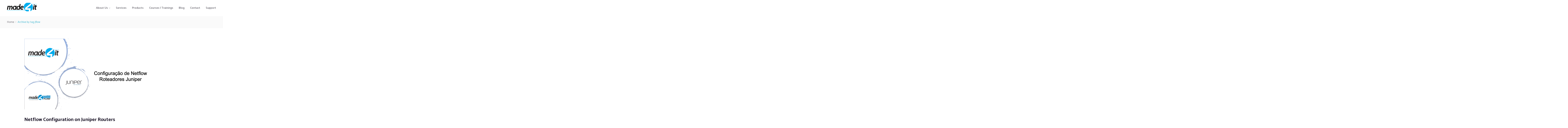

--- FILE ---
content_type: text/html; charset=UTF-8
request_url: https://made4it.com.br/tag/jflow/
body_size: 18786
content:
<!DOCTYPE html><html dir="ltr" lang="pt-br" prefix="og: https://ogp.me/ns#" ><head><link rel="preconnect" href="https://fonts.gstatic.com/" crossorigin /><meta http-equiv="Content-Type" content="text/html; charset=UTF-8" /><link rel="profile" href="//gmpg.org/xfn/11"><link rel="pingback" href="https://made4it.com.br/xmlrpc.php"><meta http-equiv="X-UA-Compatible" content="IE=edge"><meta name="viewport" content="width=device-width, initial-scale=1, shrink-to-fit=no"/><title>jflow - Made4It</title><link rel="alternate" hreflang="pt-br" href="https://made4it.com.br/tag/jflow/" /><link rel="alternate" hreflang="en" href="https://made4it.com.br/en/tag/jflow-en/" /><link rel="alternate" hreflang="es" href="https://made4it.com.br/es/tag/jflow-es/" /><link rel="alternate" hreflang="x-default" href="https://made4it.com.br/tag/jflow/" /><meta name="robots" content="max-image-preview:large" /><link rel="canonical" href="https://made4it.com.br/tag/jflow/" /><meta name="generator" content="All in One SEO (AIOSEO) 4.9.3" /> <script type="application/ld+json" class="aioseo-schema">{"@context":"https:\/\/schema.org","@graph":[{"@type":"BreadcrumbList","@id":"https:\/\/made4it.com.br\/tag\/jflow\/#breadcrumblist","itemListElement":[{"@type":"ListItem","@id":"https:\/\/made4it.com.br#listItem","position":1,"name":"Home","item":"https:\/\/made4it.com.br","nextItem":{"@type":"ListItem","@id":"https:\/\/made4it.com.br\/tag\/jflow\/#listItem","name":"jflow"}},{"@type":"ListItem","@id":"https:\/\/made4it.com.br\/tag\/jflow\/#listItem","position":2,"name":"jflow","previousItem":{"@type":"ListItem","@id":"https:\/\/made4it.com.br#listItem","name":"Home"}}]},{"@type":"CollectionPage","@id":"https:\/\/made4it.com.br\/tag\/jflow\/#collectionpage","url":"https:\/\/made4it.com.br\/tag\/jflow\/","name":"jflow - Made4It","inLanguage":"pt-BR","isPartOf":{"@id":"https:\/\/made4it.com.br\/#website"},"breadcrumb":{"@id":"https:\/\/made4it.com.br\/tag\/jflow\/#breadcrumblist"}},{"@type":"Organization","@id":"https:\/\/made4it.com.br\/#organization","name":"Made4It","description":"Desenvolvimento de Softwares e Engenharia de Redes","url":"https:\/\/made4it.com.br\/","telephone":"+554330478300","logo":{"@type":"ImageObject","url":"https:\/\/made4it.com.br\/wp-content\/uploads\/2023\/01\/fav.png","@id":"https:\/\/made4it.com.br\/tag\/jflow\/#organizationLogo","width":512,"height":511},"image":{"@id":"https:\/\/made4it.com.br\/tag\/jflow\/#organizationLogo"},"sameAs":["https:\/\/www.instagram.com\/made4it\/","https:\/\/www.youtube.com\/channel\/UCDAV6jTkmMggNfa6WTa0JEw","https:\/\/www.linkedin.com\/company\/made4it-solues-em-ti"]},{"@type":"WebSite","@id":"https:\/\/made4it.com.br\/#website","url":"https:\/\/made4it.com.br\/","name":"Made4It","description":"Desenvolvimento de Softwares e Engenharia de Redes","inLanguage":"pt-BR","publisher":{"@id":"https:\/\/made4it.com.br\/#organization"}}]}</script> <link rel='dns-prefetch' href='//fonts.googleapis.com' /><link rel='dns-prefetch' href='//www.googletagmanager.com' /><link rel="alternate" type="application/rss+xml" title="Feed para Made4It &raquo;" href="https://made4it.com.br/feed/" /><link rel="alternate" type="application/rss+xml" title="Feed de comentários para Made4It &raquo;" href="https://made4it.com.br/comments/feed/" /><link rel="alternate" type="application/rss+xml" title="Feed de tag para Made4It &raquo; jflow" href="https://made4it.com.br/tag/jflow/feed/" /> <script data-optimized="1" type="text/javascript">window._wpemojiSettings={"baseUrl":"https:\/\/s.w.org\/images\/core\/emoji\/15.0.3\/72x72\/","ext":".png","svgUrl":"https:\/\/s.w.org\/images\/core\/emoji\/15.0.3\/svg\/","svgExt":".svg","source":{"concatemoji":"https:\/\/made4it.com.br\/wp-includes\/js\/wp-emoji-release.min.js?ver=6.7.1"}};
/*! This file is auto-generated */
!function(i,n){var o,s,e;function c(e){try{var t={supportTests:e,timestamp:(new Date).valueOf()};sessionStorage.setItem(o,JSON.stringify(t))}catch(e){}}function p(e,t,n){e.clearRect(0,0,e.canvas.width,e.canvas.height),e.fillText(t,0,0);var t=new Uint32Array(e.getImageData(0,0,e.canvas.width,e.canvas.height).data),r=(e.clearRect(0,0,e.canvas.width,e.canvas.height),e.fillText(n,0,0),new Uint32Array(e.getImageData(0,0,e.canvas.width,e.canvas.height).data));return t.every(function(e,t){return e===r[t]})}function u(e,t,n){switch(t){case"flag":return n(e,"\ud83c\udff3\ufe0f\u200d\u26a7\ufe0f","\ud83c\udff3\ufe0f\u200b\u26a7\ufe0f")?!1:!n(e,"\ud83c\uddfa\ud83c\uddf3","\ud83c\uddfa\u200b\ud83c\uddf3")&&!n(e,"\ud83c\udff4\udb40\udc67\udb40\udc62\udb40\udc65\udb40\udc6e\udb40\udc67\udb40\udc7f","\ud83c\udff4\u200b\udb40\udc67\u200b\udb40\udc62\u200b\udb40\udc65\u200b\udb40\udc6e\u200b\udb40\udc67\u200b\udb40\udc7f");case"emoji":return!n(e,"\ud83d\udc26\u200d\u2b1b","\ud83d\udc26\u200b\u2b1b")}return!1}function f(e,t,n){var r="undefined"!=typeof WorkerGlobalScope&&self instanceof WorkerGlobalScope?new OffscreenCanvas(300,150):i.createElement("canvas"),a=r.getContext("2d",{willReadFrequently:!0}),o=(a.textBaseline="top",a.font="600 32px Arial",{});return e.forEach(function(e){o[e]=t(a,e,n)}),o}function t(e){var t=i.createElement("script");t.src=e,t.defer=!0,i.head.appendChild(t)}"undefined"!=typeof Promise&&(o="wpEmojiSettingsSupports",s=["flag","emoji"],n.supports={everything:!0,everythingExceptFlag:!0},e=new Promise(function(e){i.addEventListener("DOMContentLoaded",e,{once:!0})}),new Promise(function(t){var n=function(){try{var e=JSON.parse(sessionStorage.getItem(o));if("object"==typeof e&&"number"==typeof e.timestamp&&(new Date).valueOf()<e.timestamp+604800&&"object"==typeof e.supportTests)return e.supportTests}catch(e){}return null}();if(!n){if("undefined"!=typeof Worker&&"undefined"!=typeof OffscreenCanvas&&"undefined"!=typeof URL&&URL.createObjectURL&&"undefined"!=typeof Blob)try{var e="postMessage("+f.toString()+"("+[JSON.stringify(s),u.toString(),p.toString()].join(",")+"));",r=new Blob([e],{type:"text/javascript"}),a=new Worker(URL.createObjectURL(r),{name:"wpTestEmojiSupports"});return void(a.onmessage=function(e){c(n=e.data),a.terminate(),t(n)})}catch(e){}c(n=f(s,u,p))}t(n)}).then(function(e){for(var t in e)n.supports[t]=e[t],n.supports.everything=n.supports.everything&&n.supports[t],"flag"!==t&&(n.supports.everythingExceptFlag=n.supports.everythingExceptFlag&&n.supports[t]);n.supports.everythingExceptFlag=n.supports.everythingExceptFlag&&!n.supports.flag,n.DOMReady=!1,n.readyCallback=function(){n.DOMReady=!0}}).then(function(){return e}).then(function(){var e;n.supports.everything||(n.readyCallback(),(e=n.source||{}).concatemoji?t(e.concatemoji):e.wpemoji&&e.twemoji&&(t(e.twemoji),t(e.wpemoji)))}))}((window,document),window._wpemojiSettings)</script> <script>WebFontConfig={google:{families:["Catamaran:100,200,300,400,500,600,700,800,900","Roboto:100,100italic,200,200italic,300,300italic,400,400italic,500,500italic,600,600italic,700,700italic,800,800italic,900,900italic","Roboto Slab:100,100italic,200,200italic,300,300italic,400,400italic,500,500italic,600,600italic,700,700italic,800,800italic,900,900italic"]}};if ( typeof WebFont === "object" && typeof WebFont.load === "function" ) { WebFont.load( WebFontConfig ); }</script><script data-optimized="1" src="https://made4it.com.br/wp-content/plugins/litespeed-cache/assets/js/webfontloader.min.js"></script><link data-optimized="2" rel="stylesheet" href="https://made4it.com.br/wp-content/litespeed/css/175cb416d8da9f60e1f2b698e6104e3a.css?ver=6e250" /><style id='wp-block-image-inline-css' type='text/css'>.wp-block-image a{display:inline-block}.wp-block-image img{box-sizing:border-box;height:auto;max-width:100%;vertical-align:bottom}@media (prefers-reduced-motion:no-preference){.wp-block-image img.hide{visibility:hidden}.wp-block-image img.show{animation:show-content-image .4s}}.wp-block-image[style*=border-radius] img,.wp-block-image[style*=border-radius]>a{border-radius:inherit}.wp-block-image.has-custom-border img{box-sizing:border-box}.wp-block-image.aligncenter{text-align:center}.wp-block-image.alignfull a,.wp-block-image.alignwide a{width:100%}.wp-block-image.alignfull img,.wp-block-image.alignwide img{height:auto;width:100%}.wp-block-image .aligncenter,.wp-block-image .alignleft,.wp-block-image .alignright,.wp-block-image.aligncenter,.wp-block-image.alignleft,.wp-block-image.alignright{display:table}.wp-block-image .aligncenter>figcaption,.wp-block-image .alignleft>figcaption,.wp-block-image .alignright>figcaption,.wp-block-image.aligncenter>figcaption,.wp-block-image.alignleft>figcaption,.wp-block-image.alignright>figcaption{caption-side:bottom;display:table-caption}.wp-block-image .alignleft{float:left;margin:.5em 1em .5em 0}.wp-block-image .alignright{float:right;margin:.5em 0 .5em 1em}.wp-block-image .aligncenter{margin-left:auto;margin-right:auto}.wp-block-image :where(figcaption){margin-bottom:1em;margin-top:.5em}.wp-block-image.is-style-circle-mask img{border-radius:9999px}@supports ((-webkit-mask-image:none) or (mask-image:none)) or (-webkit-mask-image:none){.wp-block-image.is-style-circle-mask img{border-radius:0;-webkit-mask-image:url('data:image/svg+xml;utf8,<svg viewBox="0 0 100 100" xmlns="http://www.w3.org/2000/svg"><circle cx="50" cy="50" r="50"/></svg>');mask-image:url('data:image/svg+xml;utf8,<svg viewBox="0 0 100 100" xmlns="http://www.w3.org/2000/svg"><circle cx="50" cy="50" r="50"/></svg>');mask-mode:alpha;-webkit-mask-position:center;mask-position:center;-webkit-mask-repeat:no-repeat;mask-repeat:no-repeat;-webkit-mask-size:contain;mask-size:contain}}:root :where(.wp-block-image.is-style-rounded img,.wp-block-image .is-style-rounded img){border-radius:9999px}.wp-block-image figure{margin:0}.wp-lightbox-container{display:flex;flex-direction:column;position:relative}.wp-lightbox-container img{cursor:zoom-in}.wp-lightbox-container img:hover+button{opacity:1}.wp-lightbox-container button{align-items:center;-webkit-backdrop-filter:blur(16px) saturate(180%);backdrop-filter:blur(16px) saturate(180%);background-color:#5a5a5a40;border:none;border-radius:4px;cursor:zoom-in;display:flex;height:20px;justify-content:center;opacity:0;padding:0;position:absolute;right:16px;text-align:center;top:16px;transition:opacity .2s ease;width:20px;z-index:100}.wp-lightbox-container button:focus-visible{outline:3px auto #5a5a5a40;outline:3px auto -webkit-focus-ring-color;outline-offset:3px}.wp-lightbox-container button:hover{cursor:pointer;opacity:1}.wp-lightbox-container button:focus{opacity:1}.wp-lightbox-container button:focus,.wp-lightbox-container button:hover,.wp-lightbox-container button:not(:hover):not(:active):not(.has-background){background-color:#5a5a5a40;border:none}.wp-lightbox-overlay{box-sizing:border-box;cursor:zoom-out;height:100vh;left:0;overflow:hidden;position:fixed;top:0;visibility:hidden;width:100%;z-index:100000}.wp-lightbox-overlay .close-button{align-items:center;cursor:pointer;display:flex;justify-content:center;min-height:40px;min-width:40px;padding:0;position:absolute;right:calc(env(safe-area-inset-right) + 16px);top:calc(env(safe-area-inset-top) + 16px);z-index:5000000}.wp-lightbox-overlay .close-button:focus,.wp-lightbox-overlay .close-button:hover,.wp-lightbox-overlay .close-button:not(:hover):not(:active):not(.has-background){background:none;border:none}.wp-lightbox-overlay .lightbox-image-container{height:var(--wp--lightbox-container-height);left:50%;overflow:hidden;position:absolute;top:50%;transform:translate(-50%,-50%);transform-origin:top left;width:var(--wp--lightbox-container-width);z-index:9999999999}.wp-lightbox-overlay .wp-block-image{align-items:center;box-sizing:border-box;display:flex;height:100%;justify-content:center;margin:0;position:relative;transform-origin:0 0;width:100%;z-index:3000000}.wp-lightbox-overlay .wp-block-image img{height:var(--wp--lightbox-image-height);min-height:var(--wp--lightbox-image-height);min-width:var(--wp--lightbox-image-width);width:var(--wp--lightbox-image-width)}.wp-lightbox-overlay .wp-block-image figcaption{display:none}.wp-lightbox-overlay button{background:none;border:none}.wp-lightbox-overlay .scrim{background-color:#fff;height:100%;opacity:.9;position:absolute;width:100%;z-index:2000000}.wp-lightbox-overlay.active{animation:turn-on-visibility .25s both;visibility:visible}.wp-lightbox-overlay.active img{animation:turn-on-visibility .35s both}.wp-lightbox-overlay.show-closing-animation:not(.active){animation:turn-off-visibility .35s both}.wp-lightbox-overlay.show-closing-animation:not(.active) img{animation:turn-off-visibility .25s both}@media (prefers-reduced-motion:no-preference){.wp-lightbox-overlay.zoom.active{animation:none;opacity:1;visibility:visible}.wp-lightbox-overlay.zoom.active .lightbox-image-container{animation:lightbox-zoom-in .4s}.wp-lightbox-overlay.zoom.active .lightbox-image-container img{animation:none}.wp-lightbox-overlay.zoom.active .scrim{animation:turn-on-visibility .4s forwards}.wp-lightbox-overlay.zoom.show-closing-animation:not(.active){animation:none}.wp-lightbox-overlay.zoom.show-closing-animation:not(.active) .lightbox-image-container{animation:lightbox-zoom-out .4s}.wp-lightbox-overlay.zoom.show-closing-animation:not(.active) .lightbox-image-container img{animation:none}.wp-lightbox-overlay.zoom.show-closing-animation:not(.active) .scrim{animation:turn-off-visibility .4s forwards}}@keyframes show-content-image{0%{visibility:hidden}99%{visibility:hidden}to{visibility:visible}}@keyframes turn-on-visibility{0%{opacity:0}to{opacity:1}}@keyframes turn-off-visibility{0%{opacity:1;visibility:visible}99%{opacity:0;visibility:visible}to{opacity:0;visibility:hidden}}@keyframes lightbox-zoom-in{0%{transform:translate(calc((-100vw + var(--wp--lightbox-scrollbar-width))/2 + var(--wp--lightbox-initial-left-position)),calc(-50vh + var(--wp--lightbox-initial-top-position))) scale(var(--wp--lightbox-scale))}to{transform:translate(-50%,-50%) scale(1)}}@keyframes lightbox-zoom-out{0%{transform:translate(-50%,-50%) scale(1);visibility:visible}99%{visibility:visible}to{transform:translate(calc((-100vw + var(--wp--lightbox-scrollbar-width))/2 + var(--wp--lightbox-initial-left-position)),calc(-50vh + var(--wp--lightbox-initial-top-position))) scale(var(--wp--lightbox-scale));visibility:hidden}}</style> <script data-optimized="1" type="text/javascript" id="wpml-cookie-js-extra">var wpml_cookies={"wp-wpml_current_language":{"value":"pt-br","expires":1,"path":"\/"}};var wpml_cookies={"wp-wpml_current_language":{"value":"pt-br","expires":1,"path":"\/"}}</script> <script data-optimized="1" type="text/javascript" src="https://made4it.com.br/wp-content/litespeed/js/96ae4e832d04c6cd01509b0eccf62a32.js?ver=8dcb3" id="wpml-cookie-js" defer="defer" data-wp-strategy="defer"></script> <script type="text/javascript" id="gtmkit-js-before" data-cfasync="false" data-nowprocket="" data-cookieconsent="ignore">/*  */
		window.gtmkit_settings = {"datalayer_name":"dataLayer","console_log":false};
		window.gtmkit_data = {};
		window.dataLayer = window.dataLayer || [];
				
/*  */</script> <script data-optimized="1" type="text/javascript" src="https://made4it.com.br/wp-content/litespeed/js/81205d4fbdf8f8538453bf51af220648.js?ver=9fd38" id="wpml-legacy-dropdown-0-js"></script> <script type="text/javascript" id="gtmkit-container-js-after" data-cfasync="false" data-nowprocket="" data-cookieconsent="ignore">/*  */
/* Google Tag Manager */
(function(w,d,s,l,i){w[l]=w[l]||[];w[l].push({'gtm.start':
new Date().getTime(),event:'gtm.js'});var f=d.getElementsByTagName(s)[0],
j=d.createElement(s),dl=l!='dataLayer'?'&l='+l:'';j.async=true;j.src=
'https://www.googletagmanager.com/gtm.js?id='+i+dl;f.parentNode.insertBefore(j,f);
})(window,document,'script','dataLayer','GTM-MBH2B6QD');
/* End Google Tag Manager */
/*  */</script> <script type="text/javascript" src="https://made4it.com.br/wp-content/plugins/gtm-kit/assets/integration/contact-form-7.js?ver=2.4.3" id="gtmkit-cf7-js" defer="defer" data-wp-strategy="defer"></script> <script type="text/javascript" id="gtmkit-datalayer-js-before" data-cfasync="false" data-nowprocket="" data-cookieconsent="ignore">/*  */
const gtmkit_dataLayer_content = {"pageType":"post"};
dataLayer.push( gtmkit_dataLayer_content );
/*  */</script> <script type="text/javascript" src="https://made4it.com.br/wp-includes/js/jquery/jquery.min.js?ver=3.7.1" id="jquery-core-js"></script> <script data-optimized="1" type="text/javascript" src="https://made4it.com.br/wp-content/litespeed/js/7398b9dc9dd8fa5946f485548cf971d4.js?ver=a736a" id="jquery-migrate-js"></script> <script data-optimized="1" type="text/javascript" id="wpml-browser-redirect-js-extra">var wpml_browser_redirect_params={"pageLanguage":"pt-br","languageUrls":{"pt_br":"https:\/\/made4it.com.br\/tag\/jflow\/","pt":"https:\/\/made4it.com.br\/tag\/jflow\/","br":"https:\/\/made4it.com.br\/tag\/jflow\/","pt-br":"https:\/\/made4it.com.br\/tag\/jflow\/","en_us":"https:\/\/made4it.com.br\/en\/tag\/jflow-en\/","en":"https:\/\/made4it.com.br\/en\/tag\/jflow-en\/","us":"https:\/\/made4it.com.br\/en\/tag\/jflow-en\/","es_es":"https:\/\/made4it.com.br\/es\/tag\/jflow-es\/","es":"https:\/\/made4it.com.br\/es\/tag\/jflow-es\/"},"cookie":{"name":"_icl_visitor_lang_js","domain":"made4it.com.br","path":"\/","expiration":24}}</script> <script data-optimized="1" type="text/javascript" src="https://made4it.com.br/wp-content/litespeed/js/9176b96b9a68ec0485467fd1380f0f7c.js?ver=db6c1" id="wpml-browser-redirect-js"></script> <link rel="https://api.w.org/" href="https://made4it.com.br/wp-json/" /><link rel="alternate" title="JSON" type="application/json" href="https://made4it.com.br/wp-json/wp/v2/tags/58" /><link rel="EditURI" type="application/rsd+xml" title="RSD" href="https://made4it.com.br/xmlrpc.php?rsd" /><meta name="generator" content="WordPress 6.7.1" /><meta name="generator" content="WPML ver:4.7.6 stt:1,42,2;" /> <script data-optimized="1" type="text/javascript">(function(c,l,a,r,i,t,y){c[a]=c[a]||function(){(c[a].q=c[a].q||[]).push(arguments)};t=l.createElement(r);t.async=1;t.src="https://www.clarity.ms/tag/"+i+"?ref=wordpress";y=l.getElementsByTagName(r)[0];y.parentNode.insertBefore(t,y)})(window,document,"clarity","script","q2in1vb81t")</script> <script data-optimized="1" type='text/javascript'>var breakpoints=[{"label":"Desktop","slug":"Desktop","value":"base","direction":"max","isActive":!0,"isRequired":!0},{"label":"Tablet","slug":"Tablet","value":"1024","direction":"max","isActive":!0,"isRequired":!0},{"label":"Mobile","slug":"Mobile","value":"767","direction":"max","isActive":!0,"isRequired":!0}]</script><meta name="generator" content="Elementor 3.25.11; features: additional_custom_breakpoints, e_optimized_control_loading; settings: css_print_method-internal, google_font-enabled, font_display-swap"><link rel="icon" href="https://made4it.com.br/wp-content/uploads/2023/01/fav-150x150.png" sizes="32x32" /><link rel="icon" href="https://made4it.com.br/wp-content/uploads/2023/01/fav-300x300.png" sizes="192x192" /><link rel="apple-touch-icon" href="https://made4it.com.br/wp-content/uploads/2023/01/fav-300x300.png" /><meta name="msapplication-TileImage" content="https://made4it.com.br/wp-content/uploads/2023/01/fav-300x300.png" /></head><body class="archive tag tag-jflow tag-58 wp-custom-logo wp-embed-responsive gutenkit gutenkit-frontend chrome has-post-thumbnail layout_1c woo_layout_1c elementor-default elementor-kit-15160" ><div class="wrap-fullwidth"><div class="inside-content"><div class="row_site"><div class="container_site"><header class="wrap_header" ><div class="site-brand">
<a href="https://made4it.com.br/" class="navbar-brand">
<img data-lazyloaded="1" src="[data-uri]" data-src="http://made4it.com.br/wp-content/uploads/2023/01/sitelogo.png" alt="Made4It"><noscript><img src="http://made4it.com.br/wp-content/uploads/2023/01/sitelogo.png" alt="Made4It"></noscript>
</a></div><nav class="main-navigation" role="navigation">
<button class="menu-toggle">
<span>
Menu	                	</span>
</button><div class="primary-navigation"><ul id="menu-primary-menu-ptbr" class="menu"><li id="menu-item-9798" class="menu-item menu-item-type-custom menu-item-object-custom menu-item-home menu-item-has-children menu-item-9798"><a href="http://made4it.com.br/#sobre">Sobre Nós</a><ul class="sub-menu"><li id="menu-item-10969" class="menu-item menu-item-type-custom menu-item-object-custom menu-item-home menu-item-10969"><a href="http://made4it.com.br/#certi">Certificações</a></li><li id="menu-item-10973" class="menu-item menu-item-type-custom menu-item-object-custom menu-item-home menu-item-10973"><a href="http://made4it.com.br/#parc">Parceiros</a></li></ul></li><li id="menu-item-9799" class="menu-item menu-item-type-custom menu-item-object-custom menu-item-home menu-item-9799"><a href="http://made4it.com.br/#servicos">Serviços</a></li><li id="menu-item-9800" class="menu-item menu-item-type-custom menu-item-object-custom menu-item-home menu-item-9800"><a href="http://made4it.com.br/#produtos">Produtos</a></li><li id="menu-item-12836" class="menu-item menu-item-type-custom menu-item-object-custom menu-item-home menu-item-12836"><a href="https://made4it.com.br/#cursos">Cursos | Treinamentos</a></li><li id="menu-item-9933" class="menu-item menu-item-type-post_type menu-item-object-page current_page_parent menu-item-9933"><a href="https://made4it.com.br/blog/">Blog</a></li><li id="menu-item-9801" class="menu-item menu-item-type-custom menu-item-object-custom menu-item-home menu-item-9801"><a href="http://made4it.com.br/#contato">Contato</a></li><li id="menu-item-10974" class="menu-item menu-item-type-custom menu-item-object-custom menu-item-home menu-item-10974"><a href="http://made4it.com.br/#suporte">Suporte</a></li></ul></div></nav></header></div></div><div class="wrap_breadcrumbs"><div class="row_site"><div class="container_site"><div id="breadcrumbs"><ul class="breadcrumb"><li><a href="https://made4it.com.br/" title="Home">Home</a></li><li class="li_separator"><span class="separator"><i class="ovaicon-next"></i></span></li><li>Archive by tag jflow</li></ul></div></div></div></div><div class="row_site"><div class="container_site"><div id="main-content" class="main"><div class="blog_default"><article id="post-703" class="post-wrap  post-703 post type-post status-publish format-standard has-post-thumbnail hentry category-netflow category-rede category-sobre-o-made4flow category-uncategorized tag-como-configurar-netflow-no-juniper tag-como-configurar-netflow-no-juniper-mx tag-como-configurar-netflow-no-mx204 tag-ipfix tag-ipfix-mx204 tag-jflow tag-jflow-juniper tag-netflow tag-netflow-juniper tag-netflow-v5 tag-netflow-v9"  ><div class="post-media">
<img data-lazyloaded="1" src="[data-uri]" fetchpriority="high" width="720" height="405" data-src="https://made4it.com.br/wp-content/uploads/2019/01/Slide1-1.png" class="img-responsive wp-post-image" alt="Slide1 1" decoding="async" data-srcset="https://made4it.com.br/wp-content/uploads/2019/01/Slide1-1.png 720w, https://made4it.com.br/wp-content/uploads/2019/01/Slide1-1-300x169.png 300w" data-sizes="(max-width: 720px) 100vw, 720px" /><noscript><img fetchpriority="high" width="720" height="405" src="https://made4it.com.br/wp-content/uploads/2019/01/Slide1-1.png" class="img-responsive wp-post-image" alt="Slide1 1" decoding="async" srcset="https://made4it.com.br/wp-content/uploads/2019/01/Slide1-1.png 720w, https://made4it.com.br/wp-content/uploads/2019/01/Slide1-1-300x169.png 300w" sizes="(max-width: 720px) 100vw, 720px" /></noscript></div>
<a href="https://made4it.com.br/configuracao-de-netflow-em-roteadores-juniper/" rel="bookmark" title="Configuração de Netflow em Roteadores Juniper"><h2 class="post-title">
Configuração de Netflow em Roteadores Juniper</h2>
</a><ul class="post-meta"><li class="date">
<i class="ovaicon-calendar-1"></i>
30 de janeiro de 2019</li><li class="category">
<i class="ovaicon-folder-1"></i>
<a href="https://made4it.com.br/category/netflow/">netflow</a></li><li class="comment">
<i class="ovaicon-chat-comment-oval-speech-bubble-with-text-lines"></i>
<a href="https://made4it.com.br/configuracao-de-netflow-em-roteadores-juniper/#respond"> 0 Comments</a></li></ul><div class="post-excerpt"><p>Olá Hoje vamos desmontar como configurar o seu roteador Juniper para exportar Netflow (jFlow). No final do artigo está a configuração utilizando o IPFIX (Netflow v10). Aqui temos a topologia da Rede e as informações do Servidor de Netflow Estes são os passos necessários para configuração do Roteador Juniper para exportar Netflow v5 Configurar o [&hellip;]</p></div>
<a href="https://made4it.com.br/configuracao-de-netflow-em-roteadores-juniper/" class="btn readmore">
Read more</a></article></div><div class="pagination-wrapper"></div></div></div></div></div><div class="wrap_footer"><div data-elementor-type="wp-post" data-elementor-id="30" class="elementor elementor-30" data-elementor-post-type="ova_framework_hf_el"><section class="elementor-section elementor-top-section elementor-element elementor-element-44299154 elementor-section-boxed elementor-section-height-default elementor-section-height-default" data-id="44299154" data-element_type="section" data-settings="{&quot;background_background&quot;:&quot;classic&quot;}"><div class="elementor-container elementor-column-gap-custom"><div class="elementor-column elementor-col-25 elementor-top-column elementor-element elementor-element-929df40" data-id="929df40" data-element_type="column"><div class="elementor-widget-wrap elementor-element-populated"><div class="elementor-element elementor-element-219ba5bf elementor-widget elementor-widget-ova_logo" data-id="219ba5bf" data-element_type="widget" data-widget_type="ova_logo.default"><div class="elementor-widget-container"><div class="brand_el"><a href="https://made4it.com.br/ "   >
<img data-lazyloaded="1" src="[data-uri]" data-src="http://made4it.com.br/wp-content/uploads/2022/03/logotipo-branco.png"
alt="Made4It"
class="logo_desktop"
style="width:auto ; height:41px"
/><noscript><img src="http://made4it.com.br/wp-content/uploads/2022/03/logotipo-branco.png"
alt="Made4It"
class="logo_desktop"
style="width:auto ; height:41px"
/></noscript><img data-lazyloaded="1" src="[data-uri]" data-src="http://made4it.com.br/wp-content/uploads/2022/03/logotipo-branco.png"
alt="Made4It"
class="logo_mobile"
style="width:197px ;  height:64px"
/><noscript><img src="http://made4it.com.br/wp-content/uploads/2022/03/logotipo-branco.png"
alt="Made4It"
class="logo_mobile"
style="width:197px ;  height:64px"
/></noscript><img data-lazyloaded="1" src="[data-uri]" data-src="http://made4it.com.br/wp-content/uploads/2022/03/logotipo-branco.png"
alt="Made4It"
class="logo_sticky"
style="width:auto ; height:41px"
/><noscript><img src="http://made4it.com.br/wp-content/uploads/2022/03/logotipo-branco.png"
alt="Made4It"
class="logo_sticky"
style="width:auto ; height:41px"
/></noscript></a></div></div></div><div class="elementor-element elementor-element-7e67335a elementor-widget elementor-widget-text-editor" data-id="7e67335a" data-element_type="widget" data-widget_type="text-editor.default"><div class="elementor-widget-container"><p>A Made4it surge para suprir as necessidades do mercado, que vem exigindo cada vez mais soluções personalizadas.</p></div></div><div class="elementor-element elementor-element-6a62007b elementor-shape-circle elementor-grid-5 e-grid-align-left e-grid-align-mobile-center elementor-widget elementor-widget-social-icons" data-id="6a62007b" data-element_type="widget" data-widget_type="social-icons.default"><div class="elementor-widget-container"><div class="elementor-social-icons-wrapper elementor-grid">
<span class="elementor-grid-item">
<a class="elementor-icon elementor-social-icon elementor-social-icon-whatsapp elementor-repeater-item-41c6ca0" href="https://api.whatsapp.com/send?phone=5543984854013&#038;text=Oi" target="_blank">
<span class="elementor-screen-only">Whatsapp</span>
<i class="fab fa-whatsapp"></i>					</a>
</span>
<span class="elementor-grid-item">
<a class="elementor-icon elementor-social-icon elementor-social-icon-facebook elementor-repeater-item-9f11722" href="https://www.facebook.com/made4itsolucoesemti/" target="_blank">
<span class="elementor-screen-only">Facebook</span>
<i class="fab fa-facebook"></i>					</a>
</span>
<span class="elementor-grid-item">
<a class="elementor-icon elementor-social-icon elementor-social-icon-youtube elementor-repeater-item-25cbc0a" href="https://www.youtube.com/channel/UCDAV6jTkmMggNfa6WTa0JEw" target="_blank">
<span class="elementor-screen-only">Youtube</span>
<i class="fab fa-youtube"></i>					</a>
</span>
<span class="elementor-grid-item">
<a class="elementor-icon elementor-social-icon elementor-social-icon-linkedin elementor-repeater-item-2a09ce2" href="https://www.linkedin.com/company/made4it-solu%C3%A7%C3%B5es-em-ti" target="_blank">
<span class="elementor-screen-only">Linkedin</span>
<i class="fab fa-linkedin"></i>					</a>
</span>
<span class="elementor-grid-item">
<a class="elementor-icon elementor-social-icon elementor-social-icon-instagram elementor-repeater-item-1d91c1e" href="https://www.instagram.com/made4it/" target="_blank">
<span class="elementor-screen-only">Instagram</span>
<i class="fab fa-instagram"></i>					</a>
</span></div></div></div><div class="elementor-element elementor-element-e29037a elementor-widget elementor-widget-infetech_elementor_contact_info" data-id="e29037a" data-element_type="widget" data-widget_type="infetech_elementor_contact_info.default"><div class="elementor-widget-container"><div class="ova-contact-info template1"><div class="icon">
<i class="far fa-address-card"></i></div><div class="contact"><ul class="info"><li class="item"><a href="https://made4it.vagas.solides.com.br/" target="_blank" title="Trabalhe Conosco / Carreiras">Trabalhe Conosco / Carreiras</a></li></ul></div></div></div></div></div></div><div class="elementor-column elementor-col-25 elementor-top-column elementor-element elementor-element-457df5bf" data-id="457df5bf" data-element_type="column"><div class="elementor-widget-wrap elementor-element-populated"><div class="elementor-element elementor-element-13b88578 elementor-widget elementor-widget-infetech_elementor_heading" data-id="13b88578" data-element_type="widget" data-widget_type="infetech_elementor_heading.default"><div class="elementor-widget-container"><div class="ova-heading"><h2 class="sub-title">
<span class="underlined"></span>
Links</h2></div></div></div><div class="elementor-element elementor-element-32f80515 elementor-widget elementor-widget-infetech_elementor_menu_footer" data-id="32f80515" data-element_type="widget" data-widget_type="infetech_elementor_menu_footer.default"><div class="elementor-widget-container"><div class="ova-menu-footer"><ul id="menu-primary-menu-ptbr-1" class="menu"><li class="menu-item menu-item-type-custom menu-item-object-custom menu-item-home menu-item-has-children menu-item-9798"><a href="http://made4it.com.br/#sobre">Sobre Nós</a><ul class="sub-menu"><li class="menu-item menu-item-type-custom menu-item-object-custom menu-item-home menu-item-10969"><a href="http://made4it.com.br/#certi">Certificações</a></li><li class="menu-item menu-item-type-custom menu-item-object-custom menu-item-home menu-item-10973"><a href="http://made4it.com.br/#parc">Parceiros</a></li></ul></li><li class="menu-item menu-item-type-custom menu-item-object-custom menu-item-home menu-item-9799"><a href="http://made4it.com.br/#servicos">Serviços</a></li><li class="menu-item menu-item-type-custom menu-item-object-custom menu-item-home menu-item-9800"><a href="http://made4it.com.br/#produtos">Produtos</a></li><li class="menu-item menu-item-type-custom menu-item-object-custom menu-item-home menu-item-12836"><a href="https://made4it.com.br/#cursos">Cursos | Treinamentos</a></li><li class="menu-item menu-item-type-post_type menu-item-object-page current_page_parent menu-item-9933"><a href="https://made4it.com.br/blog/">Blog</a></li><li class="menu-item menu-item-type-custom menu-item-object-custom menu-item-home menu-item-9801"><a href="http://made4it.com.br/#contato">Contato</a></li><li class="menu-item menu-item-type-custom menu-item-object-custom menu-item-home menu-item-10974"><a href="http://made4it.com.br/#suporte">Suporte</a></li></ul></div></div></div></div></div><div class="elementor-column elementor-col-25 elementor-top-column elementor-element elementor-element-16aa3476" data-id="16aa3476" data-element_type="column"><div class="elementor-widget-wrap elementor-element-populated"><div class="elementor-element elementor-element-47ea480c elementor-widget elementor-widget-infetech_elementor_heading" data-id="47ea480c" data-element_type="widget" data-widget_type="infetech_elementor_heading.default"><div class="elementor-widget-container"><div class="ova-heading"><h2 class="sub-title">
<span class="underlined"></span>
Redes Sociais</h2></div></div></div><div class="elementor-element elementor-element-90cd44a elementor-widget elementor-widget-facebook-page" data-id="90cd44a" data-element_type="widget" data-widget_type="facebook-page.default"><div class="elementor-widget-container"><div class="elementor-facebook-widget fb-page" data-href="https://www.facebook.com/made4itsolucoesemti/" data-tabs="timeline" data-height="500px" data-width="500px" data-small-header="false" data-hide-cover="false" data-show-facepile="true" data-hide-cta="false" style="min-height: 1px;height:500px"></div></div></div></div></div><div class="elementor-column elementor-col-25 elementor-top-column elementor-element elementor-element-2e40d5bf" data-id="2e40d5bf" data-element_type="column"><div class="elementor-widget-wrap elementor-element-populated"><div class="elementor-element elementor-element-6d66b2f elementor-widget elementor-widget-infetech_elementor_heading" data-id="6d66b2f" data-element_type="widget" data-widget_type="infetech_elementor_heading.default"><div class="elementor-widget-container"><div class="ova-heading"><h2 class="sub-title">
<span class="underlined"></span>
Contatos</h2></div></div></div><div class="elementor-element elementor-element-3e37d14 elementor-widget elementor-widget-infetech_elementor_contact_info" data-id="3e37d14" data-element_type="widget" data-widget_type="infetech_elementor_contact_info.default"><div class="elementor-widget-container"><div class="ova-contact-info template1"><div class="icon">
<i class="flaticon flaticon-telephone-call"></i></div><div class="contact"><ul class="info"><li class="item"><a href="https://api.whatsapp.com/send?phone=554330478300" target="_blank" title="+55 (43) 3047-8300">+55 (43) 3047-8300</a></li></ul></div></div></div></div><div class="elementor-element elementor-element-7c78e98a elementor-widget elementor-widget-infetech_elementor_contact_info" data-id="7c78e98a" data-element_type="widget" data-widget_type="infetech_elementor_contact_info.default"><div class="elementor-widget-container"><div class="ova-contact-info template1"><div class="icon">
<i class="flaticon flaticon-email"></i></div><div class="contact"><ul class="info"><li class="item"><a href="mailto:comercial@made4it.com.br " title="address">
comercial@made4it.com.br												</a></li></ul></div></div></div></div><div class="elementor-element elementor-element-1c7db701 elementor-widget elementor-widget-infetech_elementor_contact_info" data-id="1c7db701" data-element_type="widget" data-widget_type="infetech_elementor_contact_info.default"><div class="elementor-widget-container"><div class="ova-contact-info template1"><div class="icon">
<i class="fas fa-map-marker-alt"></i></div><div class="contact"><ul class="info"><li class="item"><a href="https://goo.gl/maps/Q5N15jfF9cBiqabL9" target="_blank" title="Av. Curitiba, 800 - Centro, Apucarana - PR">Av. Curitiba, 800 - Centro, Apucarana - PR</a></li></ul></div></div></div></div></div></div></div></section><section class="elementor-section elementor-top-section elementor-element elementor-element-f579517 elementor-section-boxed elementor-section-height-default elementor-section-height-default" data-id="f579517" data-element_type="section" data-settings="{&quot;background_background&quot;:&quot;classic&quot;}"><div class="elementor-container elementor-column-gap-default"><div class="elementor-column elementor-col-100 elementor-top-column elementor-element elementor-element-692473a" data-id="692473a" data-element_type="column"><div class="elementor-widget-wrap elementor-element-populated"><div class="elementor-element elementor-element-16e46de elementor-widget elementor-widget-text-editor" data-id="16e46de" data-element_type="widget" data-widget_type="text-editor.default"><div class="elementor-widget-container"><p>© Todos os direitos reservados &#8211; Made4It &#8211; 2024</p></div></div></div></div></div></section></div></div></div>  <script data-optimized="1" type='text/javascript'>const lazyloadRunObserver=()=>{const lazyloadBackgrounds=document.querySelectorAll(`.e-con.e-parent:not(.e-lazyloaded)`);const lazyloadBackgroundObserver=new IntersectionObserver((entries)=>{entries.forEach((entry)=>{if(entry.isIntersecting){let lazyloadBackground=entry.target;if(lazyloadBackground){lazyloadBackground.classList.add('e-lazyloaded')}
lazyloadBackgroundObserver.unobserve(entry.target)}})},{rootMargin:'200px 0px 200px 0px'});lazyloadBackgrounds.forEach((lazyloadBackground)=>{lazyloadBackgroundObserver.observe(lazyloadBackground)})};const events=['DOMContentLoaded','elementor/lazyload/observe',];events.forEach((event)=>{document.addEventListener(event,lazyloadRunObserver)})</script> <div class="wpml-ls-statics-footer wpml-ls wpml-ls-legacy-list-horizontal" id="lang_sel_footer"><ul><li class="wpml-ls-slot-footer wpml-ls-item wpml-ls-item-pt-br wpml-ls-current-language wpml-ls-first-item wpml-ls-item-legacy-list-horizontal">
<a href="https://made4it.com.br/tag/jflow/" class="wpml-ls-link">
<span class="wpml-ls-native icl_lang_sel_native">Português</span></a></li><li class="wpml-ls-slot-footer wpml-ls-item wpml-ls-item-en wpml-ls-item-legacy-list-horizontal">
<a href="https://made4it.com.br/en/tag/jflow-en/" class="wpml-ls-link">
<span class="wpml-ls-native icl_lang_sel_native" lang="en">English</span><span class="wpml-ls-display icl_lang_sel_translated"><span class="wpml-ls-bracket icl_lang_sel_bracket"> (</span>Inglês<span class="wpml-ls-bracket icl_lang_sel_bracket">)</span></span></a></li><li class="wpml-ls-slot-footer wpml-ls-item wpml-ls-item-es wpml-ls-last-item wpml-ls-item-legacy-list-horizontal">
<a href="https://made4it.com.br/es/tag/jflow-es/" class="wpml-ls-link">
<span class="wpml-ls-native icl_lang_sel_native" lang="es">Español</span><span class="wpml-ls-display icl_lang_sel_translated"><span class="wpml-ls-bracket icl_lang_sel_bracket"> (</span>Espanhol<span class="wpml-ls-bracket icl_lang_sel_bracket">)</span></span></a></li></ul></div> <script data-optimized="1" type="text/javascript" src="https://made4it.com.br/wp-content/litespeed/js/d0afde498c6d232d6f5a2af588adf3d4.js?ver=01766" id="wp-hooks-js"></script> <script data-optimized="1" type="text/javascript" src="https://made4it.com.br/wp-content/litespeed/js/139e12cf93e7bcf135e58bb2e7b0fd3e.js?ver=54b39" id="wp-i18n-js"></script> <script data-optimized="1" type="text/javascript" id="wp-i18n-js-after">wp.i18n.setLocaleData({'text direction\u0004ltr':['ltr']})</script> <script data-optimized="1" type="text/javascript" src="https://made4it.com.br/wp-content/litespeed/js/423edec8070c1cf7f7ad6ef4d319bbef.js?ver=6933e" id="swv-js"></script> <script data-optimized="1" type="text/javascript" id="contact-form-7-js-translations">(function(domain,translations){var localeData=translations.locale_data[domain]||translations.locale_data.messages;localeData[""].domain=domain;wp.i18n.setLocaleData(localeData,domain)})("contact-form-7",{"translation-revision-date":"2025-05-19 13:41:20+0000","generator":"GlotPress\/4.0.1","domain":"messages","locale_data":{"messages":{"":{"domain":"messages","plural-forms":"nplurals=2; plural=n > 1;","lang":"pt_BR"},"Error:":["Erro:"]}},"comment":{"reference":"includes\/js\/index.js"}})</script> <script data-optimized="1" type="text/javascript" id="contact-form-7-js-before">var wpcf7={"api":{"root":"https:\/\/made4it.com.br\/wp-json\/","namespace":"contact-form-7\/v1"}}</script> <script data-optimized="1" type="text/javascript" src="https://made4it.com.br/wp-content/litespeed/js/1dadf5ba238c64330833aadfe13f7f72.js?ver=c9ee6" id="contact-form-7-js"></script> <script data-optimized="1" type="text/javascript" src="https://made4it.com.br/wp-content/litespeed/js/69f6ddf95d8eda59695eae4b86c9fdf3.js?ver=21c30" id="cute-alert-js"></script> <script data-optimized="1" type="text/javascript" src="https://made4it.com.br/wp-content/litespeed/js/00bd4bdf6c6ac6b53e118a0d45ec86d8.js?ver=c86d8" id="carousel-js"></script> <script data-optimized="1" type="text/javascript" src="https://made4it.com.br/wp-content/litespeed/js/3e98ce7e02361239d0648af027ca8777.js?ver=a8777" id="appear-js"></script> <script data-optimized="1" type="text/javascript" src="https://made4it.com.br/wp-content/litespeed/js/75b5b44351d8cd426a864c6cb87ed6f1.js?ver=b5fa7" id="imagesloaded-js"></script> <script data-optimized="1" type="text/javascript" src="https://made4it.com.br/wp-content/litespeed/js/4980adc6876206b204c589835179302a.js?ver=54886" id="masonry-js"></script> <script data-optimized="1" type="text/javascript" src="https://made4it.com.br/wp-content/litespeed/js/46902a03ebeb4c2df78d2dd2b61041bf.js?ver=041bf" id="infetech-script-js"></script> <script data-optimized="1" type="text/javascript" src="https://made4it.com.br/wp-content/litespeed/js/0cf7804dafc8b586fef151258fe0fe1c.js?ver=928ee" id="elementskit-framework-js-frontend-js"></script> <script data-optimized="1" type="text/javascript" id="elementskit-framework-js-frontend-js-after">var elementskit={resturl:'https://made4it.com.br/wp-json/elementskit/v1/',}</script> <script data-optimized="1" type="text/javascript" src="https://made4it.com.br/wp-content/litespeed/js/c5d97a234228b21454119ef971814238.js?ver=0ca7c" id="ekit-widget-scripts-js"></script> <script data-optimized="1" type="text/javascript" id="wp-consent-api-js-extra">var consent_api={"consent_type":"","waitfor_consent_hook":"","cookie_expiration":"30","cookie_prefix":"wp_consent"}</script> <script data-optimized="1" type="text/javascript" src="https://made4it.com.br/wp-content/litespeed/js/e8f85e7fd67d2026d1c44c21714f4bf5.js?ver=9e495" id="wp-consent-api-js"></script> <script data-optimized="1" type="text/javascript" src="https://made4it.com.br/wp-content/litespeed/js/503f9c9e940b9e41f05bc5989bc7c0ea.js?ver=093e7" id="font-awesome-4-shim-js"></script> <script data-optimized="1" type="text/javascript" src="https://made4it.com.br/wp-content/litespeed/js/26cbb7753173ff9dcd887cf509b92adb.js?ver=92adb" id="tracking-code-script-212b7144165daad0aa7580a196d9665c-js"></script> <script data-optimized="1" type="text/javascript" src="https://made4it.com.br/wp-content/litespeed/js/d5d145e3350798ae3adedd1bebbbc411.js?ver=1db75" id="elementor-pro-webpack-runtime-js"></script> <script data-optimized="1" type="text/javascript" src="https://made4it.com.br/wp-content/litespeed/js/19cc6364886c2362da5a4aa80cee762f.js?ver=a30f8" id="elementor-webpack-runtime-js"></script> <script data-optimized="1" type="text/javascript" src="https://made4it.com.br/wp-content/litespeed/js/98b11ed337ca82dc69ccaba643b895f4.js?ver=7b494" id="elementor-frontend-modules-js"></script> <script data-optimized="1" type="text/javascript" id="elementor-pro-frontend-js-before">var ElementorProFrontendConfig={"ajaxurl":"https:\/\/made4it.com.br\/wp-admin\/admin-ajax.php","nonce":"8698377f7c","urls":{"assets":"https:\/\/made4it.com.br\/wp-content\/plugins\/elementor-pro\/assets\/","rest":"https:\/\/made4it.com.br\/wp-json\/"},"settings":{"lazy_load_background_images":!0},"popup":{"hasPopUps":!0},"shareButtonsNetworks":{"facebook":{"title":"Facebook","has_counter":!0},"twitter":{"title":"Twitter"},"linkedin":{"title":"LinkedIn","has_counter":!0},"pinterest":{"title":"Pinterest","has_counter":!0},"reddit":{"title":"Reddit","has_counter":!0},"vk":{"title":"VK","has_counter":!0},"odnoklassniki":{"title":"OK","has_counter":!0},"tumblr":{"title":"Tumblr"},"digg":{"title":"Digg"},"skype":{"title":"Skype"},"stumbleupon":{"title":"StumbleUpon","has_counter":!0},"mix":{"title":"Mix"},"telegram":{"title":"Telegram"},"pocket":{"title":"Pocket","has_counter":!0},"xing":{"title":"XING","has_counter":!0},"whatsapp":{"title":"WhatsApp"},"email":{"title":"Email"},"print":{"title":"Print"},"x-twitter":{"title":"X"},"threads":{"title":"Threads"}},"facebook_sdk":{"lang":"pt_BR","app_id":""},"lottie":{"defaultAnimationUrl":"https:\/\/made4it.com.br\/wp-content\/plugins\/elementor-pro\/modules\/lottie\/assets\/animations\/default.json"}}</script> <script data-optimized="1" type="text/javascript" src="https://made4it.com.br/wp-content/litespeed/js/16aa99553e0a2baa34de69971b41d4fd.js?ver=dafe9" id="elementor-pro-frontend-js"></script> <script data-optimized="1" type="text/javascript" src="https://made4it.com.br/wp-content/litespeed/js/60ebecbb2c62413417fd19bb4ec20506.js?ver=4c247" id="jquery-ui-core-js"></script> <script data-optimized="1" type="text/javascript" id="elementor-frontend-js-before">var elementorFrontendConfig={"environmentMode":{"edit":!1,"wpPreview":!1,"isScriptDebug":!1},"i18n":{"shareOnFacebook":"Compartilhar no Facebook","shareOnTwitter":"Compartilhar no Twitter","pinIt":"Fixar","download":"Baixar","downloadImage":"Baixar imagem","fullscreen":"Tela cheia","zoom":"Zoom","share":"Compartilhar","playVideo":"Reproduzir v\u00eddeo","previous":"Anterior","next":"Pr\u00f3ximo","close":"Fechar","a11yCarouselWrapperAriaLabel":"Carrossel | Rolagem horizontal: Setas para esquerda e direita","a11yCarouselPrevSlideMessage":"Slide anterior","a11yCarouselNextSlideMessage":"Pr\u00f3ximo slide","a11yCarouselFirstSlideMessage":"Este \u00e9 o primeiro slide","a11yCarouselLastSlideMessage":"Este \u00e9 o \u00faltimo slide","a11yCarouselPaginationBulletMessage":"Ir para o slide"},"is_rtl":!1,"breakpoints":{"xs":0,"sm":480,"md":768,"lg":1025,"xl":1440,"xxl":1600},"responsive":{"breakpoints":{"mobile":{"label":"Dispositivos m\u00f3veis no modo retrato","value":767,"default_value":767,"direction":"max","is_enabled":!0},"mobile_extra":{"label":"Dispositivos m\u00f3veis no modo paisagem","value":880,"default_value":880,"direction":"max","is_enabled":!1},"tablet":{"label":"Tablet no modo retrato","value":1024,"default_value":1024,"direction":"max","is_enabled":!0},"tablet_extra":{"label":"Tablet no modo paisagem","value":1200,"default_value":1200,"direction":"max","is_enabled":!1},"laptop":{"label":"Notebook","value":1366,"default_value":1366,"direction":"max","is_enabled":!1},"widescreen":{"label":"Tela ampla (widescreen)","value":2400,"default_value":2400,"direction":"min","is_enabled":!1}},"hasCustomBreakpoints":!1},"version":"3.25.11","is_static":!1,"experimentalFeatures":{"additional_custom_breakpoints":!0,"e_swiper_latest":!0,"e_nested_atomic_repeaters":!0,"e_optimized_control_loading":!0,"e_onboarding":!0,"e_css_smooth_scroll":!0,"theme_builder_v2":!0,"home_screen":!0,"landing-pages":!0,"nested-elements":!0,"editor_v2":!0,"link-in-bio":!0,"floating-buttons":!0},"urls":{"assets":"https:\/\/made4it.com.br\/wp-content\/plugins\/elementor\/assets\/","ajaxurl":"https:\/\/made4it.com.br\/wp-admin\/admin-ajax.php","uploadUrl":"https:\/\/made4it.com.br\/wp-content\/uploads"},"nonces":{"floatingButtonsClickTracking":"490da4f282"},"swiperClass":"swiper","settings":{"editorPreferences":[]},"kit":{"active_breakpoints":["viewport_mobile","viewport_tablet"],"global_image_lightbox":"yes","lightbox_enable_counter":"yes","lightbox_enable_fullscreen":"yes","lightbox_enable_zoom":"yes","lightbox_enable_share":"yes","lightbox_title_src":"title","lightbox_description_src":"description"},"post":{"id":0,"title":"jflow - Made4It","excerpt":""}}</script> <script data-optimized="1" type="text/javascript" src="https://made4it.com.br/wp-content/litespeed/js/7883d8b467a45fb2946d88ec9c102a79.js?ver=17d4e" id="elementor-frontend-js"></script> <script data-optimized="1" type="text/javascript" src="https://made4it.com.br/wp-content/litespeed/js/0f70e668cdacb0addf64bfac26fa4617.js?ver=950e1" id="pro-elements-handlers-js"></script> <script data-optimized="1" type="text/javascript" src="https://made4it.com.br/wp-content/litespeed/js/56d1387ce90eb2f8954178378469300b.js?ver=cfd4e" id="animate-circle-js"></script> <script data-optimized="1" type="text/javascript" id="elementskit-elementor-js-extra">var ekit_config={"ajaxurl":"https:\/\/made4it.com.br\/wp-admin\/admin-ajax.php","nonce":"d459a97530"}</script> <script data-optimized="1" type="text/javascript" src="https://made4it.com.br/wp-content/litespeed/js/3d7aa96d0e73c215e9c7a7af477596a5.js?ver=e34c5" id="elementskit-elementor-js"></script> <script data-no-optimize="1">window.lazyLoadOptions=Object.assign({},{threshold:300},window.lazyLoadOptions||{});!function(t,e){"object"==typeof exports&&"undefined"!=typeof module?module.exports=e():"function"==typeof define&&define.amd?define(e):(t="undefined"!=typeof globalThis?globalThis:t||self).LazyLoad=e()}(this,function(){"use strict";function e(){return(e=Object.assign||function(t){for(var e=1;e<arguments.length;e++){var n,a=arguments[e];for(n in a)Object.prototype.hasOwnProperty.call(a,n)&&(t[n]=a[n])}return t}).apply(this,arguments)}function o(t){return e({},at,t)}function l(t,e){return t.getAttribute(gt+e)}function c(t){return l(t,vt)}function s(t,e){return function(t,e,n){e=gt+e;null!==n?t.setAttribute(e,n):t.removeAttribute(e)}(t,vt,e)}function i(t){return s(t,null),0}function r(t){return null===c(t)}function u(t){return c(t)===_t}function d(t,e,n,a){t&&(void 0===a?void 0===n?t(e):t(e,n):t(e,n,a))}function f(t,e){et?t.classList.add(e):t.className+=(t.className?" ":"")+e}function _(t,e){et?t.classList.remove(e):t.className=t.className.replace(new RegExp("(^|\\s+)"+e+"(\\s+|$)")," ").replace(/^\s+/,"").replace(/\s+$/,"")}function g(t){return t.llTempImage}function v(t,e){!e||(e=e._observer)&&e.unobserve(t)}function b(t,e){t&&(t.loadingCount+=e)}function p(t,e){t&&(t.toLoadCount=e)}function n(t){for(var e,n=[],a=0;e=t.children[a];a+=1)"SOURCE"===e.tagName&&n.push(e);return n}function h(t,e){(t=t.parentNode)&&"PICTURE"===t.tagName&&n(t).forEach(e)}function a(t,e){n(t).forEach(e)}function m(t){return!!t[lt]}function E(t){return t[lt]}function I(t){return delete t[lt]}function y(e,t){var n;m(e)||(n={},t.forEach(function(t){n[t]=e.getAttribute(t)}),e[lt]=n)}function L(a,t){var o;m(a)&&(o=E(a),t.forEach(function(t){var e,n;e=a,(t=o[n=t])?e.setAttribute(n,t):e.removeAttribute(n)}))}function k(t,e,n){f(t,e.class_loading),s(t,st),n&&(b(n,1),d(e.callback_loading,t,n))}function A(t,e,n){n&&t.setAttribute(e,n)}function O(t,e){A(t,rt,l(t,e.data_sizes)),A(t,it,l(t,e.data_srcset)),A(t,ot,l(t,e.data_src))}function w(t,e,n){var a=l(t,e.data_bg_multi),o=l(t,e.data_bg_multi_hidpi);(a=nt&&o?o:a)&&(t.style.backgroundImage=a,n=n,f(t=t,(e=e).class_applied),s(t,dt),n&&(e.unobserve_completed&&v(t,e),d(e.callback_applied,t,n)))}function x(t,e){!e||0<e.loadingCount||0<e.toLoadCount||d(t.callback_finish,e)}function M(t,e,n){t.addEventListener(e,n),t.llEvLisnrs[e]=n}function N(t){return!!t.llEvLisnrs}function z(t){if(N(t)){var e,n,a=t.llEvLisnrs;for(e in a){var o=a[e];n=e,o=o,t.removeEventListener(n,o)}delete t.llEvLisnrs}}function C(t,e,n){var a;delete t.llTempImage,b(n,-1),(a=n)&&--a.toLoadCount,_(t,e.class_loading),e.unobserve_completed&&v(t,n)}function R(i,r,c){var l=g(i)||i;N(l)||function(t,e,n){N(t)||(t.llEvLisnrs={});var a="VIDEO"===t.tagName?"loadeddata":"load";M(t,a,e),M(t,"error",n)}(l,function(t){var e,n,a,o;n=r,a=c,o=u(e=i),C(e,n,a),f(e,n.class_loaded),s(e,ut),d(n.callback_loaded,e,a),o||x(n,a),z(l)},function(t){var e,n,a,o;n=r,a=c,o=u(e=i),C(e,n,a),f(e,n.class_error),s(e,ft),d(n.callback_error,e,a),o||x(n,a),z(l)})}function T(t,e,n){var a,o,i,r,c;t.llTempImage=document.createElement("IMG"),R(t,e,n),m(c=t)||(c[lt]={backgroundImage:c.style.backgroundImage}),i=n,r=l(a=t,(o=e).data_bg),c=l(a,o.data_bg_hidpi),(r=nt&&c?c:r)&&(a.style.backgroundImage='url("'.concat(r,'")'),g(a).setAttribute(ot,r),k(a,o,i)),w(t,e,n)}function G(t,e,n){var a;R(t,e,n),a=e,e=n,(t=Et[(n=t).tagName])&&(t(n,a),k(n,a,e))}function D(t,e,n){var a;a=t,(-1<It.indexOf(a.tagName)?G:T)(t,e,n)}function S(t,e,n){var a;t.setAttribute("loading","lazy"),R(t,e,n),a=e,(e=Et[(n=t).tagName])&&e(n,a),s(t,_t)}function V(t){t.removeAttribute(ot),t.removeAttribute(it),t.removeAttribute(rt)}function j(t){h(t,function(t){L(t,mt)}),L(t,mt)}function F(t){var e;(e=yt[t.tagName])?e(t):m(e=t)&&(t=E(e),e.style.backgroundImage=t.backgroundImage)}function P(t,e){var n;F(t),n=e,r(e=t)||u(e)||(_(e,n.class_entered),_(e,n.class_exited),_(e,n.class_applied),_(e,n.class_loading),_(e,n.class_loaded),_(e,n.class_error)),i(t),I(t)}function U(t,e,n,a){var o;n.cancel_on_exit&&(c(t)!==st||"IMG"===t.tagName&&(z(t),h(o=t,function(t){V(t)}),V(o),j(t),_(t,n.class_loading),b(a,-1),i(t),d(n.callback_cancel,t,e,a)))}function $(t,e,n,a){var o,i,r=(i=t,0<=bt.indexOf(c(i)));s(t,"entered"),f(t,n.class_entered),_(t,n.class_exited),o=t,i=a,n.unobserve_entered&&v(o,i),d(n.callback_enter,t,e,a),r||D(t,n,a)}function q(t){return t.use_native&&"loading"in HTMLImageElement.prototype}function H(t,o,i){t.forEach(function(t){return(a=t).isIntersecting||0<a.intersectionRatio?$(t.target,t,o,i):(e=t.target,n=t,a=o,t=i,void(r(e)||(f(e,a.class_exited),U(e,n,a,t),d(a.callback_exit,e,n,t))));var e,n,a})}function B(e,n){var t;tt&&!q(e)&&(n._observer=new IntersectionObserver(function(t){H(t,e,n)},{root:(t=e).container===document?null:t.container,rootMargin:t.thresholds||t.threshold+"px"}))}function J(t){return Array.prototype.slice.call(t)}function K(t){return t.container.querySelectorAll(t.elements_selector)}function Q(t){return c(t)===ft}function W(t,e){return e=t||K(e),J(e).filter(r)}function X(e,t){var n;(n=K(e),J(n).filter(Q)).forEach(function(t){_(t,e.class_error),i(t)}),t.update()}function t(t,e){var n,a,t=o(t);this._settings=t,this.loadingCount=0,B(t,this),n=t,a=this,Y&&window.addEventListener("online",function(){X(n,a)}),this.update(e)}var Y="undefined"!=typeof window,Z=Y&&!("onscroll"in window)||"undefined"!=typeof navigator&&/(gle|ing|ro)bot|crawl|spider/i.test(navigator.userAgent),tt=Y&&"IntersectionObserver"in window,et=Y&&"classList"in document.createElement("p"),nt=Y&&1<window.devicePixelRatio,at={elements_selector:".lazy",container:Z||Y?document:null,threshold:300,thresholds:null,data_src:"src",data_srcset:"srcset",data_sizes:"sizes",data_bg:"bg",data_bg_hidpi:"bg-hidpi",data_bg_multi:"bg-multi",data_bg_multi_hidpi:"bg-multi-hidpi",data_poster:"poster",class_applied:"applied",class_loading:"litespeed-loading",class_loaded:"litespeed-loaded",class_error:"error",class_entered:"entered",class_exited:"exited",unobserve_completed:!0,unobserve_entered:!1,cancel_on_exit:!0,callback_enter:null,callback_exit:null,callback_applied:null,callback_loading:null,callback_loaded:null,callback_error:null,callback_finish:null,callback_cancel:null,use_native:!1},ot="src",it="srcset",rt="sizes",ct="poster",lt="llOriginalAttrs",st="loading",ut="loaded",dt="applied",ft="error",_t="native",gt="data-",vt="ll-status",bt=[st,ut,dt,ft],pt=[ot],ht=[ot,ct],mt=[ot,it,rt],Et={IMG:function(t,e){h(t,function(t){y(t,mt),O(t,e)}),y(t,mt),O(t,e)},IFRAME:function(t,e){y(t,pt),A(t,ot,l(t,e.data_src))},VIDEO:function(t,e){a(t,function(t){y(t,pt),A(t,ot,l(t,e.data_src))}),y(t,ht),A(t,ct,l(t,e.data_poster)),A(t,ot,l(t,e.data_src)),t.load()}},It=["IMG","IFRAME","VIDEO"],yt={IMG:j,IFRAME:function(t){L(t,pt)},VIDEO:function(t){a(t,function(t){L(t,pt)}),L(t,ht),t.load()}},Lt=["IMG","IFRAME","VIDEO"];return t.prototype={update:function(t){var e,n,a,o=this._settings,i=W(t,o);{if(p(this,i.length),!Z&&tt)return q(o)?(e=o,n=this,i.forEach(function(t){-1!==Lt.indexOf(t.tagName)&&S(t,e,n)}),void p(n,0)):(t=this._observer,o=i,t.disconnect(),a=t,void o.forEach(function(t){a.observe(t)}));this.loadAll(i)}},destroy:function(){this._observer&&this._observer.disconnect(),K(this._settings).forEach(function(t){I(t)}),delete this._observer,delete this._settings,delete this.loadingCount,delete this.toLoadCount},loadAll:function(t){var e=this,n=this._settings;W(t,n).forEach(function(t){v(t,e),D(t,n,e)})},restoreAll:function(){var e=this._settings;K(e).forEach(function(t){P(t,e)})}},t.load=function(t,e){e=o(e);D(t,e)},t.resetStatus=function(t){i(t)},t}),function(t,e){"use strict";function n(){e.body.classList.add("litespeed_lazyloaded")}function a(){console.log("[LiteSpeed] Start Lazy Load"),o=new LazyLoad(Object.assign({},t.lazyLoadOptions||{},{elements_selector:"[data-lazyloaded]",callback_finish:n})),i=function(){o.update()},t.MutationObserver&&new MutationObserver(i).observe(e.documentElement,{childList:!0,subtree:!0,attributes:!0})}var o,i;t.addEventListener?t.addEventListener("load",a,!1):t.attachEvent("onload",a)}(window,document);</script></body></html>
<!-- Page optimized by LiteSpeed Cache @2026-01-21 18:42:25 -->

<!-- Page supported by LiteSpeed Cache 7.6.2 on 2026-01-21 18:42:24 -->

--- FILE ---
content_type: text/html; charset=UTF-8
request_url: https://made4it.com.br/en/tag/jflow-en/
body_size: 19005
content:
<!DOCTYPE html><html dir="ltr" lang="en-US" prefix="og: https://ogp.me/ns#" ><head><link rel="preconnect" href="https://fonts.gstatic.com/" crossorigin /><meta http-equiv="Content-Type" content="text/html; charset=UTF-8" /><link rel="profile" href="//gmpg.org/xfn/11"><link rel="pingback" href="https://made4it.com.br/xmlrpc.php"><meta http-equiv="X-UA-Compatible" content="IE=edge"><meta name="viewport" content="width=device-width, initial-scale=1, shrink-to-fit=no"/><title>jflow - Made4It</title><link rel="alternate" hreflang="pt-br" href="https://made4it.com.br/tag/jflow/" /><link rel="alternate" hreflang="en" href="https://made4it.com.br/en/tag/jflow-en/" /><link rel="alternate" hreflang="es" href="https://made4it.com.br/es/tag/jflow-es/" /><link rel="alternate" hreflang="x-default" href="https://made4it.com.br/tag/jflow/" /><meta name="robots" content="max-image-preview:large" /><link rel="canonical" href="https://made4it.com.br/en/tag/jflow-en/" /><meta name="generator" content="All in One SEO (AIOSEO) 4.9.3" /> <script type="application/ld+json" class="aioseo-schema">{"@context":"https:\/\/schema.org","@graph":[{"@type":"BreadcrumbList","@id":"https:\/\/made4it.com.br\/en\/tag\/jflow-en\/#breadcrumblist","itemListElement":[{"@type":"ListItem","@id":"https:\/\/made4it.com.br\/en\/#listItem","position":1,"name":"Home","item":"https:\/\/made4it.com.br\/en\/","nextItem":{"@type":"ListItem","@id":"https:\/\/made4it.com.br\/en\/tag\/jflow-en\/#listItem","name":"jflow"}},{"@type":"ListItem","@id":"https:\/\/made4it.com.br\/en\/tag\/jflow-en\/#listItem","position":2,"name":"jflow","previousItem":{"@type":"ListItem","@id":"https:\/\/made4it.com.br\/en\/#listItem","name":"Home"}}]},{"@type":"CollectionPage","@id":"https:\/\/made4it.com.br\/en\/tag\/jflow-en\/#collectionpage","url":"https:\/\/made4it.com.br\/en\/tag\/jflow-en\/","name":"jflow - Made4It","inLanguage":"en-US","isPartOf":{"@id":"https:\/\/made4it.com.br\/en\/#website"},"breadcrumb":{"@id":"https:\/\/made4it.com.br\/en\/tag\/jflow-en\/#breadcrumblist"}},{"@type":"Organization","@id":"https:\/\/made4it.com.br\/en\/#organization","name":"Made4It","description":"Desenvolvimento de Softwares e Engenharia de Redes","url":"https:\/\/made4it.com.br\/en\/","telephone":"+554330478300","logo":{"@type":"ImageObject","url":"https:\/\/made4it.com.br\/wp-content\/uploads\/2023\/01\/fav.png","@id":"https:\/\/made4it.com.br\/en\/tag\/jflow-en\/#organizationLogo","width":512,"height":511},"image":{"@id":"https:\/\/made4it.com.br\/en\/tag\/jflow-en\/#organizationLogo"},"sameAs":["https:\/\/www.instagram.com\/made4it\/","https:\/\/www.youtube.com\/channel\/UCDAV6jTkmMggNfa6WTa0JEw","https:\/\/www.linkedin.com\/company\/made4it-solues-em-ti"]},{"@type":"WebSite","@id":"https:\/\/made4it.com.br\/en\/#website","url":"https:\/\/made4it.com.br\/en\/","name":"Made4It","description":"Desenvolvimento de Softwares e Engenharia de Redes","inLanguage":"en-US","publisher":{"@id":"https:\/\/made4it.com.br\/en\/#organization"}}]}</script> <link rel='dns-prefetch' href='//fonts.googleapis.com' /><link rel='dns-prefetch' href='//www.googletagmanager.com' /><link rel="alternate" type="application/rss+xml" title="Made4It &raquo; Feed" href="https://made4it.com.br/en/feed/" /><link rel="alternate" type="application/rss+xml" title="Made4It &raquo; Comments Feed" href="https://made4it.com.br/en/comments/feed/" /><link rel="alternate" type="application/rss+xml" title="Made4It &raquo; jflow Tag Feed" href="https://made4it.com.br/en/tag/jflow-en/feed/" /> <script data-optimized="1" type="text/javascript">window._wpemojiSettings={"baseUrl":"https:\/\/s.w.org\/images\/core\/emoji\/15.0.3\/72x72\/","ext":".png","svgUrl":"https:\/\/s.w.org\/images\/core\/emoji\/15.0.3\/svg\/","svgExt":".svg","source":{"concatemoji":"https:\/\/made4it.com.br\/wp-includes\/js\/wp-emoji-release.min.js?ver=6.7.1"}};
/*! This file is auto-generated */
!function(i,n){var o,s,e;function c(e){try{var t={supportTests:e,timestamp:(new Date).valueOf()};sessionStorage.setItem(o,JSON.stringify(t))}catch(e){}}function p(e,t,n){e.clearRect(0,0,e.canvas.width,e.canvas.height),e.fillText(t,0,0);var t=new Uint32Array(e.getImageData(0,0,e.canvas.width,e.canvas.height).data),r=(e.clearRect(0,0,e.canvas.width,e.canvas.height),e.fillText(n,0,0),new Uint32Array(e.getImageData(0,0,e.canvas.width,e.canvas.height).data));return t.every(function(e,t){return e===r[t]})}function u(e,t,n){switch(t){case"flag":return n(e,"\ud83c\udff3\ufe0f\u200d\u26a7\ufe0f","\ud83c\udff3\ufe0f\u200b\u26a7\ufe0f")?!1:!n(e,"\ud83c\uddfa\ud83c\uddf3","\ud83c\uddfa\u200b\ud83c\uddf3")&&!n(e,"\ud83c\udff4\udb40\udc67\udb40\udc62\udb40\udc65\udb40\udc6e\udb40\udc67\udb40\udc7f","\ud83c\udff4\u200b\udb40\udc67\u200b\udb40\udc62\u200b\udb40\udc65\u200b\udb40\udc6e\u200b\udb40\udc67\u200b\udb40\udc7f");case"emoji":return!n(e,"\ud83d\udc26\u200d\u2b1b","\ud83d\udc26\u200b\u2b1b")}return!1}function f(e,t,n){var r="undefined"!=typeof WorkerGlobalScope&&self instanceof WorkerGlobalScope?new OffscreenCanvas(300,150):i.createElement("canvas"),a=r.getContext("2d",{willReadFrequently:!0}),o=(a.textBaseline="top",a.font="600 32px Arial",{});return e.forEach(function(e){o[e]=t(a,e,n)}),o}function t(e){var t=i.createElement("script");t.src=e,t.defer=!0,i.head.appendChild(t)}"undefined"!=typeof Promise&&(o="wpEmojiSettingsSupports",s=["flag","emoji"],n.supports={everything:!0,everythingExceptFlag:!0},e=new Promise(function(e){i.addEventListener("DOMContentLoaded",e,{once:!0})}),new Promise(function(t){var n=function(){try{var e=JSON.parse(sessionStorage.getItem(o));if("object"==typeof e&&"number"==typeof e.timestamp&&(new Date).valueOf()<e.timestamp+604800&&"object"==typeof e.supportTests)return e.supportTests}catch(e){}return null}();if(!n){if("undefined"!=typeof Worker&&"undefined"!=typeof OffscreenCanvas&&"undefined"!=typeof URL&&URL.createObjectURL&&"undefined"!=typeof Blob)try{var e="postMessage("+f.toString()+"("+[JSON.stringify(s),u.toString(),p.toString()].join(",")+"));",r=new Blob([e],{type:"text/javascript"}),a=new Worker(URL.createObjectURL(r),{name:"wpTestEmojiSupports"});return void(a.onmessage=function(e){c(n=e.data),a.terminate(),t(n)})}catch(e){}c(n=f(s,u,p))}t(n)}).then(function(e){for(var t in e)n.supports[t]=e[t],n.supports.everything=n.supports.everything&&n.supports[t],"flag"!==t&&(n.supports.everythingExceptFlag=n.supports.everythingExceptFlag&&n.supports[t]);n.supports.everythingExceptFlag=n.supports.everythingExceptFlag&&!n.supports.flag,n.DOMReady=!1,n.readyCallback=function(){n.DOMReady=!0}}).then(function(){return e}).then(function(){var e;n.supports.everything||(n.readyCallback(),(e=n.source||{}).concatemoji?t(e.concatemoji):e.wpemoji&&e.twemoji&&(t(e.twemoji),t(e.wpemoji)))}))}((window,document),window._wpemojiSettings)</script> <script>WebFontConfig={google:{families:["Catamaran:100,200,300,400,500,600,700,800,900","Roboto:100,100italic,200,200italic,300,300italic,400,400italic,500,500italic,600,600italic,700,700italic,800,800italic,900,900italic","Roboto Slab:100,100italic,200,200italic,300,300italic,400,400italic,500,500italic,600,600italic,700,700italic,800,800italic,900,900italic"]}};if ( typeof WebFont === "object" && typeof WebFont.load === "function" ) { WebFont.load( WebFontConfig ); }</script><script data-optimized="1" src="https://made4it.com.br/wp-content/plugins/litespeed-cache/assets/js/webfontloader.min.js"></script><link data-optimized="2" rel="stylesheet" href="https://made4it.com.br/wp-content/litespeed/css/1f91141fbe2fb67a7b9c81dfc64095e0.css?ver=6e250" /><style id='wp-block-image-inline-css' type='text/css'>.wp-block-image a{display:inline-block}.wp-block-image img{box-sizing:border-box;height:auto;max-width:100%;vertical-align:bottom}@media (prefers-reduced-motion:no-preference){.wp-block-image img.hide{visibility:hidden}.wp-block-image img.show{animation:show-content-image .4s}}.wp-block-image[style*=border-radius] img,.wp-block-image[style*=border-radius]>a{border-radius:inherit}.wp-block-image.has-custom-border img{box-sizing:border-box}.wp-block-image.aligncenter{text-align:center}.wp-block-image.alignfull a,.wp-block-image.alignwide a{width:100%}.wp-block-image.alignfull img,.wp-block-image.alignwide img{height:auto;width:100%}.wp-block-image .aligncenter,.wp-block-image .alignleft,.wp-block-image .alignright,.wp-block-image.aligncenter,.wp-block-image.alignleft,.wp-block-image.alignright{display:table}.wp-block-image .aligncenter>figcaption,.wp-block-image .alignleft>figcaption,.wp-block-image .alignright>figcaption,.wp-block-image.aligncenter>figcaption,.wp-block-image.alignleft>figcaption,.wp-block-image.alignright>figcaption{caption-side:bottom;display:table-caption}.wp-block-image .alignleft{float:left;margin:.5em 1em .5em 0}.wp-block-image .alignright{float:right;margin:.5em 0 .5em 1em}.wp-block-image .aligncenter{margin-left:auto;margin-right:auto}.wp-block-image :where(figcaption){margin-bottom:1em;margin-top:.5em}.wp-block-image.is-style-circle-mask img{border-radius:9999px}@supports ((-webkit-mask-image:none) or (mask-image:none)) or (-webkit-mask-image:none){.wp-block-image.is-style-circle-mask img{border-radius:0;-webkit-mask-image:url('data:image/svg+xml;utf8,<svg viewBox="0 0 100 100" xmlns="http://www.w3.org/2000/svg"><circle cx="50" cy="50" r="50"/></svg>');mask-image:url('data:image/svg+xml;utf8,<svg viewBox="0 0 100 100" xmlns="http://www.w3.org/2000/svg"><circle cx="50" cy="50" r="50"/></svg>');mask-mode:alpha;-webkit-mask-position:center;mask-position:center;-webkit-mask-repeat:no-repeat;mask-repeat:no-repeat;-webkit-mask-size:contain;mask-size:contain}}:root :where(.wp-block-image.is-style-rounded img,.wp-block-image .is-style-rounded img){border-radius:9999px}.wp-block-image figure{margin:0}.wp-lightbox-container{display:flex;flex-direction:column;position:relative}.wp-lightbox-container img{cursor:zoom-in}.wp-lightbox-container img:hover+button{opacity:1}.wp-lightbox-container button{align-items:center;-webkit-backdrop-filter:blur(16px) saturate(180%);backdrop-filter:blur(16px) saturate(180%);background-color:#5a5a5a40;border:none;border-radius:4px;cursor:zoom-in;display:flex;height:20px;justify-content:center;opacity:0;padding:0;position:absolute;right:16px;text-align:center;top:16px;transition:opacity .2s ease;width:20px;z-index:100}.wp-lightbox-container button:focus-visible{outline:3px auto #5a5a5a40;outline:3px auto -webkit-focus-ring-color;outline-offset:3px}.wp-lightbox-container button:hover{cursor:pointer;opacity:1}.wp-lightbox-container button:focus{opacity:1}.wp-lightbox-container button:focus,.wp-lightbox-container button:hover,.wp-lightbox-container button:not(:hover):not(:active):not(.has-background){background-color:#5a5a5a40;border:none}.wp-lightbox-overlay{box-sizing:border-box;cursor:zoom-out;height:100vh;left:0;overflow:hidden;position:fixed;top:0;visibility:hidden;width:100%;z-index:100000}.wp-lightbox-overlay .close-button{align-items:center;cursor:pointer;display:flex;justify-content:center;min-height:40px;min-width:40px;padding:0;position:absolute;right:calc(env(safe-area-inset-right) + 16px);top:calc(env(safe-area-inset-top) + 16px);z-index:5000000}.wp-lightbox-overlay .close-button:focus,.wp-lightbox-overlay .close-button:hover,.wp-lightbox-overlay .close-button:not(:hover):not(:active):not(.has-background){background:none;border:none}.wp-lightbox-overlay .lightbox-image-container{height:var(--wp--lightbox-container-height);left:50%;overflow:hidden;position:absolute;top:50%;transform:translate(-50%,-50%);transform-origin:top left;width:var(--wp--lightbox-container-width);z-index:9999999999}.wp-lightbox-overlay .wp-block-image{align-items:center;box-sizing:border-box;display:flex;height:100%;justify-content:center;margin:0;position:relative;transform-origin:0 0;width:100%;z-index:3000000}.wp-lightbox-overlay .wp-block-image img{height:var(--wp--lightbox-image-height);min-height:var(--wp--lightbox-image-height);min-width:var(--wp--lightbox-image-width);width:var(--wp--lightbox-image-width)}.wp-lightbox-overlay .wp-block-image figcaption{display:none}.wp-lightbox-overlay button{background:none;border:none}.wp-lightbox-overlay .scrim{background-color:#fff;height:100%;opacity:.9;position:absolute;width:100%;z-index:2000000}.wp-lightbox-overlay.active{animation:turn-on-visibility .25s both;visibility:visible}.wp-lightbox-overlay.active img{animation:turn-on-visibility .35s both}.wp-lightbox-overlay.show-closing-animation:not(.active){animation:turn-off-visibility .35s both}.wp-lightbox-overlay.show-closing-animation:not(.active) img{animation:turn-off-visibility .25s both}@media (prefers-reduced-motion:no-preference){.wp-lightbox-overlay.zoom.active{animation:none;opacity:1;visibility:visible}.wp-lightbox-overlay.zoom.active .lightbox-image-container{animation:lightbox-zoom-in .4s}.wp-lightbox-overlay.zoom.active .lightbox-image-container img{animation:none}.wp-lightbox-overlay.zoom.active .scrim{animation:turn-on-visibility .4s forwards}.wp-lightbox-overlay.zoom.show-closing-animation:not(.active){animation:none}.wp-lightbox-overlay.zoom.show-closing-animation:not(.active) .lightbox-image-container{animation:lightbox-zoom-out .4s}.wp-lightbox-overlay.zoom.show-closing-animation:not(.active) .lightbox-image-container img{animation:none}.wp-lightbox-overlay.zoom.show-closing-animation:not(.active) .scrim{animation:turn-off-visibility .4s forwards}}@keyframes show-content-image{0%{visibility:hidden}99%{visibility:hidden}to{visibility:visible}}@keyframes turn-on-visibility{0%{opacity:0}to{opacity:1}}@keyframes turn-off-visibility{0%{opacity:1;visibility:visible}99%{opacity:0;visibility:visible}to{opacity:0;visibility:hidden}}@keyframes lightbox-zoom-in{0%{transform:translate(calc((-100vw + var(--wp--lightbox-scrollbar-width))/2 + var(--wp--lightbox-initial-left-position)),calc(-50vh + var(--wp--lightbox-initial-top-position))) scale(var(--wp--lightbox-scale))}to{transform:translate(-50%,-50%) scale(1)}}@keyframes lightbox-zoom-out{0%{transform:translate(-50%,-50%) scale(1);visibility:visible}99%{visibility:visible}to{transform:translate(calc((-100vw + var(--wp--lightbox-scrollbar-width))/2 + var(--wp--lightbox-initial-left-position)),calc(-50vh + var(--wp--lightbox-initial-top-position))) scale(var(--wp--lightbox-scale));visibility:hidden}}</style> <script data-optimized="1" type="text/javascript" id="wpml-cookie-js-extra">var wpml_cookies={"wp-wpml_current_language":{"value":"en","expires":1,"path":"\/"}};var wpml_cookies={"wp-wpml_current_language":{"value":"en","expires":1,"path":"\/"}}</script> <script data-optimized="1" type="text/javascript" src="https://made4it.com.br/wp-content/litespeed/js/96ae4e832d04c6cd01509b0eccf62a32.js?ver=8dcb3" id="wpml-cookie-js" defer="defer" data-wp-strategy="defer"></script> <script type="text/javascript" id="gtmkit-js-before" data-cfasync="false" data-nowprocket="" data-cookieconsent="ignore">/*  */
		window.gtmkit_settings = {"datalayer_name":"dataLayer","console_log":false};
		window.gtmkit_data = {};
		window.dataLayer = window.dataLayer || [];
				
/*  */</script> <script data-optimized="1" type="text/javascript" src="https://made4it.com.br/wp-content/litespeed/js/81205d4fbdf8f8538453bf51af220648.js?ver=9fd38" id="wpml-legacy-dropdown-0-js"></script> <script type="text/javascript" id="gtmkit-container-js-after" data-cfasync="false" data-nowprocket="" data-cookieconsent="ignore">/*  */
/* Google Tag Manager */
(function(w,d,s,l,i){w[l]=w[l]||[];w[l].push({'gtm.start':
new Date().getTime(),event:'gtm.js'});var f=d.getElementsByTagName(s)[0],
j=d.createElement(s),dl=l!='dataLayer'?'&l='+l:'';j.async=true;j.src=
'https://www.googletagmanager.com/gtm.js?id='+i+dl;f.parentNode.insertBefore(j,f);
})(window,document,'script','dataLayer','GTM-MBH2B6QD');
/* End Google Tag Manager */
/*  */</script> <script type="text/javascript" src="https://made4it.com.br/wp-content/plugins/gtm-kit/assets/integration/contact-form-7.js?ver=2.4.3" id="gtmkit-cf7-js" defer="defer" data-wp-strategy="defer"></script> <script type="text/javascript" id="gtmkit-datalayer-js-before" data-cfasync="false" data-nowprocket="" data-cookieconsent="ignore">/*  */
const gtmkit_dataLayer_content = {"pageType":"post"};
dataLayer.push( gtmkit_dataLayer_content );
/*  */</script> <script type="text/javascript" src="https://made4it.com.br/wp-includes/js/jquery/jquery.min.js?ver=3.7.1" id="jquery-core-js"></script> <script data-optimized="1" type="text/javascript" src="https://made4it.com.br/wp-content/litespeed/js/7398b9dc9dd8fa5946f485548cf971d4.js?ver=a736a" id="jquery-migrate-js"></script> <script data-optimized="1" type="text/javascript" id="wpml-browser-redirect-js-extra">var wpml_browser_redirect_params={"pageLanguage":"en","languageUrls":{"pt_br":"https:\/\/made4it.com.br\/tag\/jflow\/","pt":"https:\/\/made4it.com.br\/tag\/jflow\/","br":"https:\/\/made4it.com.br\/tag\/jflow\/","pt-br":"https:\/\/made4it.com.br\/tag\/jflow\/","en_us":"https:\/\/made4it.com.br\/en\/tag\/jflow-en\/","en":"https:\/\/made4it.com.br\/en\/tag\/jflow-en\/","us":"https:\/\/made4it.com.br\/en\/tag\/jflow-en\/","es_es":"https:\/\/made4it.com.br\/es\/tag\/jflow-es\/","es":"https:\/\/made4it.com.br\/es\/tag\/jflow-es\/"},"cookie":{"name":"_icl_visitor_lang_js","domain":"made4it.com.br","path":"\/","expiration":24}}</script> <script data-optimized="1" type="text/javascript" src="https://made4it.com.br/wp-content/litespeed/js/9176b96b9a68ec0485467fd1380f0f7c.js?ver=db6c1" id="wpml-browser-redirect-js"></script> <link rel="https://api.w.org/" href="https://made4it.com.br/en/wp-json/" /><link rel="alternate" title="JSON" type="application/json" href="https://made4it.com.br/en/wp-json/wp/v2/tags/697" /><link rel="EditURI" type="application/rsd+xml" title="RSD" href="https://made4it.com.br/xmlrpc.php?rsd" /><meta name="generator" content="WordPress 6.7.1" /><meta name="generator" content="WPML ver:4.7.6 stt:1,42,2;" /> <script data-optimized="1" type="text/javascript">(function(c,l,a,r,i,t,y){c[a]=c[a]||function(){(c[a].q=c[a].q||[]).push(arguments)};t=l.createElement(r);t.async=1;t.src="https://www.clarity.ms/tag/"+i+"?ref=wordpress";y=l.getElementsByTagName(r)[0];y.parentNode.insertBefore(t,y)})(window,document,"clarity","script","q2in1vb81t")</script> <script data-optimized="1" type='text/javascript'>var breakpoints=[{"label":"Desktop","slug":"Desktop","value":"base","direction":"max","isActive":!0,"isRequired":!0},{"label":"Tablet","slug":"Tablet","value":"1024","direction":"max","isActive":!0,"isRequired":!0},{"label":"Mobile","slug":"Mobile","value":"767","direction":"max","isActive":!0,"isRequired":!0}]</script><meta name="generator" content="Elementor 3.25.11; features: additional_custom_breakpoints, e_optimized_control_loading; settings: css_print_method-internal, google_font-enabled, font_display-swap"><link rel="icon" href="https://made4it.com.br/wp-content/uploads/2023/01/fav-150x150.png" sizes="32x32" /><link rel="icon" href="https://made4it.com.br/wp-content/uploads/2023/01/fav-300x300.png" sizes="192x192" /><link rel="apple-touch-icon" href="https://made4it.com.br/wp-content/uploads/2023/01/fav-300x300.png" /><meta name="msapplication-TileImage" content="https://made4it.com.br/wp-content/uploads/2023/01/fav-300x300.png" /></head><body class="archive tag tag-jflow-en tag-697 wp-custom-logo wp-embed-responsive gutenkit gutenkit-frontend chrome has-post-thumbnail layout_1c woo_layout_1c elementor-default elementor-kit-15160" ><div class="wrap-fullwidth"><div class="inside-content"><div class="row_site"><div class="container_site"><header class="wrap_header" ><div class="site-brand">
<a href="https://made4it.com.br/en/" class="navbar-brand">
<img data-lazyloaded="1" src="[data-uri]" data-src="http://made4it.com.br/wp-content/uploads/2023/01/sitelogo.png" alt="Made4It"><noscript><img src="http://made4it.com.br/wp-content/uploads/2023/01/sitelogo.png" alt="Made4It"></noscript>
</a></div><nav class="main-navigation" role="navigation">
<button class="menu-toggle">
<span>
Menu	                	</span>
</button><div class="primary-navigation"><ul id="menu-primary-menu" class="menu"><li id="menu-item-12849" class="menu-item menu-item-type-custom menu-item-object-custom menu-item-has-children menu-item-12849"><a href="http://made4it.com.br/en/#sobre">About Us</a><ul class="sub-menu"><li id="menu-item-12850" class="menu-item menu-item-type-custom menu-item-object-custom menu-item-12850"><a href="http://made4it.com.br/en/#certi">Certifications</a></li><li id="menu-item-12851" class="menu-item menu-item-type-custom menu-item-object-custom menu-item-12851"><a href="http://made4it.com.br/en/#parc">Partners</a></li></ul></li><li id="menu-item-12852" class="menu-item menu-item-type-custom menu-item-object-custom menu-item-12852"><a href="http://made4it.com.br/en/#servicos">Services</a></li><li id="menu-item-12853" class="menu-item menu-item-type-custom menu-item-object-custom menu-item-12853"><a href="http://made4it.com.br/en/#produtos">Products</a></li><li id="menu-item-12854" class="menu-item menu-item-type-custom menu-item-object-custom menu-item-12854"><a href="https://made4it.com.br/en/#cursos">Courses | Trainings</a></li><li id="menu-item-9940" class="menu-item menu-item-type-post_type menu-item-object-page current_page_parent menu-item-9940"><a href="https://made4it.com.br/en/blog/">Blog</a></li><li id="menu-item-12855" class="menu-item menu-item-type-custom menu-item-object-custom menu-item-12855"><a href="https://made4it.com.br/en/#contact">Contact</a></li><li id="menu-item-12856" class="menu-item menu-item-type-custom menu-item-object-custom menu-item-12856"><a href="http://made4it.com.br/en/#suporte">Support</a></li></ul></div></nav></header></div></div><div class="wrap_breadcrumbs"><div class="row_site"><div class="container_site"><div id="breadcrumbs"><ul class="breadcrumb"><li><a href="https://made4it.com.br/en/" title="Home">Home</a></li><li class="li_separator"><span class="separator"><i class="ovaicon-next"></i></span></li><li>Archive by tag jflow</li></ul></div></div></div></div><div class="row_site"><div class="container_site"><div id="main-content" class="main"><div class="blog_default"><article id="post-11887" class="post-wrap  post-11887 post type-post status-publish format-standard has-post-thumbnail hentry category-about-made4flow category-netflow-en category-network category-uncategorized-en tag-how-to-configure-netflow-on-juniper tag-how-to-configure-netflow-on-juniper-mx tag-how-to-configure-netflow-on-mx204 tag-ipfix-en tag-ipfix-mx204-en tag-jflow-en tag-jflow-juniper-en tag-netflow-en tag-netflow-juniper-en tag-netflow-v5-en tag-netflow-v9-en"  ><div class="post-media">
<img data-lazyloaded="1" src="[data-uri]" fetchpriority="high" width="720" height="405" data-src="https://made4it.com.br/wp-content/uploads/2019/01/Slide1-1.png" class="img-responsive wp-post-image" alt="" decoding="async" data-srcset="https://made4it.com.br/wp-content/uploads/2019/01/Slide1-1.png 720w, https://made4it.com.br/wp-content/uploads/2019/01/Slide1-1-300x169.png 300w" data-sizes="(max-width: 720px) 100vw, 720px" /><noscript><img fetchpriority="high" width="720" height="405" src="https://made4it.com.br/wp-content/uploads/2019/01/Slide1-1.png" class="img-responsive wp-post-image" alt="" decoding="async" srcset="https://made4it.com.br/wp-content/uploads/2019/01/Slide1-1.png 720w, https://made4it.com.br/wp-content/uploads/2019/01/Slide1-1-300x169.png 300w" sizes="(max-width: 720px) 100vw, 720px" /></noscript></div>
<a href="https://made4it.com.br/en/netflow-configuration-on-juniper-routers/" rel="bookmark" title="Netflow Configuration on Juniper Routers"><h2 class="post-title">
Netflow Configuration on Juniper Routers</h2>
</a><ul class="post-meta"><li class="date">
<i class="ovaicon-calendar-1"></i>
30 de January de 2019</li><li class="category">
<i class="ovaicon-folder-1"></i>
<a href="https://made4it.com.br/en/category/about-made4flow/">About Made4Flow</a></li><li class="comment">
<i class="ovaicon-chat-comment-oval-speech-bubble-with-text-lines"></i>
<a href="https://made4it.com.br/en/netflow-configuration-on-juniper-routers/#respond"> 0 Comments</a></li></ul><div class="post-excerpt"><p>Hello Today we will break down how to configure your Juniper router to export Netflow (jFlow). At the end of the article is the configuration using IPFIX (Netflow v10). Here we have the Network topology and the Netflow Server information These are the steps needed to configure a Juniper Router to export Netflow v5 Configure [&hellip;]</p></div>
<a href="https://made4it.com.br/en/netflow-configuration-on-juniper-routers/" class="btn readmore">
Read more</a></article></div><div class="pagination-wrapper"></div></div></div></div></div><div class="wrap_footer"><div data-elementor-type="wp-post" data-elementor-id="10168" class="elementor elementor-10168 elementor-30" data-elementor-post-type="ova_framework_hf_el"><section class="elementor-section elementor-top-section elementor-element elementor-element-44299154 elementor-section-boxed elementor-section-height-default elementor-section-height-default" data-id="44299154" data-element_type="section" data-settings="{&quot;background_background&quot;:&quot;classic&quot;}"><div class="elementor-container elementor-column-gap-custom"><div class="elementor-column elementor-col-25 elementor-top-column elementor-element elementor-element-929df40" data-id="929df40" data-element_type="column"><div class="elementor-widget-wrap elementor-element-populated"><div class="elementor-element elementor-element-219ba5bf elementor-widget elementor-widget-ova_logo" data-id="219ba5bf" data-element_type="widget" data-widget_type="ova_logo.default"><div class="elementor-widget-container"><div class="brand_el"><a href="https://made4it.com.br/en/ "   >
<img data-lazyloaded="1" src="[data-uri]" data-src="http://made4it.com.br/wp-content/uploads/2022/03/logotipo-branco.png"
alt="Made4It"
class="logo_desktop"
style="width:auto ; height:41px"
/><noscript><img src="http://made4it.com.br/wp-content/uploads/2022/03/logotipo-branco.png"
alt="Made4It"
class="logo_desktop"
style="width:auto ; height:41px"
/></noscript><img data-lazyloaded="1" src="[data-uri]" data-src="http://made4it.com.br/wp-content/uploads/2022/03/logotipo-branco.png"
alt="Made4It"
class="logo_mobile"
style="width:197px ;  height:64px"
/><noscript><img src="http://made4it.com.br/wp-content/uploads/2022/03/logotipo-branco.png"
alt="Made4It"
class="logo_mobile"
style="width:197px ;  height:64px"
/></noscript><img data-lazyloaded="1" src="[data-uri]" data-src="http://made4it.com.br/wp-content/uploads/2022/03/logotipo-branco.png"
alt="Made4It"
class="logo_sticky"
style="width:auto ; height:41px"
/><noscript><img src="http://made4it.com.br/wp-content/uploads/2022/03/logotipo-branco.png"
alt="Made4It"
class="logo_sticky"
style="width:auto ; height:41px"
/></noscript></a></div></div></div><div class="elementor-element elementor-element-7e67335a elementor-widget elementor-widget-text-editor" data-id="7e67335a" data-element_type="widget" data-widget_type="text-editor.default"><div class="elementor-widget-container"><p>Made4it arises to meet the needs of the market, which has been demanding more and more personalized solutions.</p></div></div><div class="elementor-element elementor-element-6a62007b elementor-shape-circle elementor-grid-5 e-grid-align-left e-grid-align-mobile-center elementor-widget elementor-widget-social-icons" data-id="6a62007b" data-element_type="widget" data-widget_type="social-icons.default"><div class="elementor-widget-container"><div class="elementor-social-icons-wrapper elementor-grid">
<span class="elementor-grid-item">
<a class="elementor-icon elementor-social-icon elementor-social-icon-whatsapp elementor-repeater-item-41c6ca0" href="https://api.whatsapp.com/send?phone=5543984854013&#038;text=Oi" target="_blank">
<span class="elementor-screen-only">Whatsapp</span>
<i class="fab fa-whatsapp"></i>					</a>
</span>
<span class="elementor-grid-item">
<a class="elementor-icon elementor-social-icon elementor-social-icon-facebook elementor-repeater-item-9f11722" href="https://www.facebook.com/made4itsolucoesemti/" target="_blank">
<span class="elementor-screen-only">Facebook</span>
<i class="fab fa-facebook"></i>					</a>
</span>
<span class="elementor-grid-item">
<a class="elementor-icon elementor-social-icon elementor-social-icon-youtube elementor-repeater-item-25cbc0a" href="https://www.youtube.com/channel/UCDAV6jTkmMggNfa6WTa0JEw" target="_blank">
<span class="elementor-screen-only">Youtube</span>
<i class="fab fa-youtube"></i>					</a>
</span>
<span class="elementor-grid-item">
<a class="elementor-icon elementor-social-icon elementor-social-icon-linkedin elementor-repeater-item-2a09ce2" href="https://www.linkedin.com/company/made4it-solu%C3%A7%C3%B5es-em-ti" target="_blank">
<span class="elementor-screen-only">Linkedin</span>
<i class="fab fa-linkedin"></i>					</a>
</span>
<span class="elementor-grid-item">
<a class="elementor-icon elementor-social-icon elementor-social-icon-instagram elementor-repeater-item-1d91c1e" href="https://www.instagram.com/made4it/" target="_blank">
<span class="elementor-screen-only">Instagram</span>
<i class="fab fa-instagram"></i>					</a>
</span></div></div></div><div class="elementor-element elementor-element-e29037a elementor-widget elementor-widget-infetech_elementor_contact_info" data-id="e29037a" data-element_type="widget" data-widget_type="infetech_elementor_contact_info.default"><div class="elementor-widget-container"><div class="ova-contact-info template1"><div class="icon">
<i class="far fa-address-card"></i></div><div class="contact"><ul class="info"><li class="item"><a href="https://made4it.vagas.solides.com.br/" target="_blank" title="Work with us / Careers">Work with us / Careers</a></li></ul></div></div></div></div></div></div><div class="elementor-column elementor-col-25 elementor-top-column elementor-element elementor-element-457df5bf" data-id="457df5bf" data-element_type="column"><div class="elementor-widget-wrap elementor-element-populated"><div class="elementor-element elementor-element-13b88578 elementor-widget elementor-widget-infetech_elementor_heading" data-id="13b88578" data-element_type="widget" data-widget_type="infetech_elementor_heading.default"><div class="elementor-widget-container"><div class="ova-heading"><h2 class="sub-title">
<span class="underlined"></span>
Links</h2></div></div></div><div class="elementor-element elementor-element-32f80515 elementor-widget elementor-widget-infetech_elementor_menu_footer" data-id="32f80515" data-element_type="widget" data-widget_type="infetech_elementor_menu_footer.default"><div class="elementor-widget-container"><div class="ova-menu-footer"><ul id="menu-primary-menu-1" class="menu"><li class="menu-item menu-item-type-custom menu-item-object-custom menu-item-has-children menu-item-12849"><a href="http://made4it.com.br/en/#sobre">About Us</a><ul class="sub-menu"><li class="menu-item menu-item-type-custom menu-item-object-custom menu-item-12850"><a href="http://made4it.com.br/en/#certi">Certifications</a></li><li class="menu-item menu-item-type-custom menu-item-object-custom menu-item-12851"><a href="http://made4it.com.br/en/#parc">Partners</a></li></ul></li><li class="menu-item menu-item-type-custom menu-item-object-custom menu-item-12852"><a href="http://made4it.com.br/en/#servicos">Services</a></li><li class="menu-item menu-item-type-custom menu-item-object-custom menu-item-12853"><a href="http://made4it.com.br/en/#produtos">Products</a></li><li class="menu-item menu-item-type-custom menu-item-object-custom menu-item-12854"><a href="https://made4it.com.br/en/#cursos">Courses | Trainings</a></li><li class="menu-item menu-item-type-post_type menu-item-object-page current_page_parent menu-item-9940"><a href="https://made4it.com.br/en/blog/">Blog</a></li><li class="menu-item menu-item-type-custom menu-item-object-custom menu-item-12855"><a href="https://made4it.com.br/en/#contact">Contact</a></li><li class="menu-item menu-item-type-custom menu-item-object-custom menu-item-12856"><a href="http://made4it.com.br/en/#suporte">Support</a></li></ul></div></div></div></div></div><div class="elementor-column elementor-col-25 elementor-top-column elementor-element elementor-element-16aa3476" data-id="16aa3476" data-element_type="column"><div class="elementor-widget-wrap elementor-element-populated"><div class="elementor-element elementor-element-47ea480c elementor-widget elementor-widget-infetech_elementor_heading" data-id="47ea480c" data-element_type="widget" data-widget_type="infetech_elementor_heading.default"><div class="elementor-widget-container"><div class="ova-heading"><h2 class="sub-title">
<span class="underlined"></span>
Newsletter</h2></div></div></div><div class="elementor-element elementor-element-14dc14fb elementor-widget elementor-widget-text-editor" data-id="14dc14fb" data-element_type="widget" data-widget_type="text-editor.default"><div class="elementor-widget-container"><p>Sign up to receive news.</p></div></div><div class="elementor-element elementor-element-3fc1fe42 elementor-widget elementor-widget-shortcode" data-id="3fc1fe42" data-element_type="widget" data-widget_type="shortcode.default"><div class="elementor-widget-container"><div class="elementor-shortcode"><script>(function(){window.mc4wp=window.mc4wp||{listeners:[],forms:{on:function(evt,cb){window.mc4wp.listeners.push({event:evt,callback:cb})}}}})()</script><form id="mc4wp-form-1" class="mc4wp-form mc4wp-form-10114" method="post" data-id="10114" data-name="Newsletter" ><div class="mc4wp-form-fields"><div class="ova-subscribe-form-wrapper "><div class="ova-subscribe-form">
<input type="email" name="EMAIL" placeholder="Enter your Email" required="">
<button type="submit" value="">
<i class="flaticon flaticon-send"></i>
</button></div>
<label>
<input name="AGREE_TO_TERMS" type="radio" value="1" required="">
I agree to receive updates about Made4It
</label></div></div><label style="display: none !important;">Leave this field empty if you're human: <input type="text" name="_mc4wp_honeypot" value="" tabindex="-1" autocomplete="off" /></label><input type="hidden" name="_mc4wp_timestamp" value="1769031747" /><input type="hidden" name="_mc4wp_form_id" value="10114" /><input type="hidden" name="_mc4wp_form_element_id" value="mc4wp-form-1" /><div class="mc4wp-response"></div></form></div></div></div></div></div><div class="elementor-column elementor-col-25 elementor-top-column elementor-element elementor-element-2e40d5bf" data-id="2e40d5bf" data-element_type="column"><div class="elementor-widget-wrap elementor-element-populated"><div class="elementor-element elementor-element-6d66b2f elementor-widget elementor-widget-infetech_elementor_heading" data-id="6d66b2f" data-element_type="widget" data-widget_type="infetech_elementor_heading.default"><div class="elementor-widget-container"><div class="ova-heading"><h2 class="sub-title">
<span class="underlined"></span>
Contacts</h2></div></div></div><div class="elementor-element elementor-element-3e37d14 elementor-widget elementor-widget-infetech_elementor_contact_info" data-id="3e37d14" data-element_type="widget" data-widget_type="infetech_elementor_contact_info.default"><div class="elementor-widget-container"><div class="ova-contact-info template1"><div class="icon">
<i class="flaticon flaticon-telephone-call"></i></div><div class="contact"><ul class="info"><li class="item"><a href="https://api.whatsapp.com/send?phone=4330478300" target="_blank" title="+55 (43) 3047-8300">+55 (43) 3047-8300</a></li></ul></div></div></div></div><div class="elementor-element elementor-element-7c78e98a elementor-widget elementor-widget-infetech_elementor_contact_info" data-id="7c78e98a" data-element_type="widget" data-widget_type="infetech_elementor_contact_info.default"><div class="elementor-widget-container"><div class="ova-contact-info template1"><div class="icon">
<i class="flaticon flaticon-email"></i></div><div class="contact"><ul class="info"><li class="item"><a href="mailto:comercial@made4it.com.br " title="address">
comercial@made4it.com.br												</a></li></ul></div></div></div></div><div class="elementor-element elementor-element-1c7db701 elementor-widget elementor-widget-infetech_elementor_contact_info" data-id="1c7db701" data-element_type="widget" data-widget_type="infetech_elementor_contact_info.default"><div class="elementor-widget-container"><div class="ova-contact-info template1"><div class="icon">
<i class="fas fa-map-marker-alt"></i></div><div class="contact"><ul class="info"><li class="item"><a href="https://goo.gl/maps/Q5N15jfF9cBiqabL9" target="_blank" title="Av. Curitiba, 800 - Centro, Apucarana - PR">Av. Curitiba, 800 - Centro, Apucarana - PR</a></li></ul></div></div></div></div></div></div></div></section><section class="elementor-section elementor-top-section elementor-element elementor-element-f579517 elementor-section-boxed elementor-section-height-default elementor-section-height-default" data-id="f579517" data-element_type="section" data-settings="{&quot;background_background&quot;:&quot;classic&quot;}"><div class="elementor-container elementor-column-gap-default"><div class="elementor-column elementor-col-100 elementor-top-column elementor-element elementor-element-692473a" data-id="692473a" data-element_type="column"><div class="elementor-widget-wrap elementor-element-populated"><div class="elementor-element elementor-element-16e46de elementor-widget elementor-widget-text-editor" data-id="16e46de" data-element_type="widget" data-widget_type="text-editor.default"><div class="elementor-widget-container"><p>© All rights reserved &#8211; Made4It &#8211; 2023</p></div></div></div></div></div></section></div></div></div>  <script>(function(){function maybePrefixUrlField(){const value=this.value.trim()
if(value!==''&&value.indexOf('http')!==0){this.value='http://'+value}}
const urlFields=document.querySelectorAll('.mc4wp-form input[type="url"]')
for(let j=0;j<urlFields.length;j++){urlFields[j].addEventListener('blur',maybePrefixUrlField)}})()</script> <script data-optimized="1" type='text/javascript'>const lazyloadRunObserver=()=>{const lazyloadBackgrounds=document.querySelectorAll(`.e-con.e-parent:not(.e-lazyloaded)`);const lazyloadBackgroundObserver=new IntersectionObserver((entries)=>{entries.forEach((entry)=>{if(entry.isIntersecting){let lazyloadBackground=entry.target;if(lazyloadBackground){lazyloadBackground.classList.add('e-lazyloaded')}
lazyloadBackgroundObserver.unobserve(entry.target)}})},{rootMargin:'200px 0px 200px 0px'});lazyloadBackgrounds.forEach((lazyloadBackground)=>{lazyloadBackgroundObserver.observe(lazyloadBackground)})};const events=['DOMContentLoaded','elementor/lazyload/observe',];events.forEach((event)=>{document.addEventListener(event,lazyloadRunObserver)})</script> <div class="wpml-ls-statics-footer wpml-ls wpml-ls-legacy-list-horizontal" id="lang_sel_footer"><ul><li class="wpml-ls-slot-footer wpml-ls-item wpml-ls-item-pt-br wpml-ls-first-item wpml-ls-item-legacy-list-horizontal">
<a href="https://made4it.com.br/tag/jflow/" class="wpml-ls-link">
<span class="wpml-ls-native icl_lang_sel_native" lang="pt-br">Português</span><span class="wpml-ls-display icl_lang_sel_translated"><span class="wpml-ls-bracket icl_lang_sel_bracket"> (</span>Portuguese (Brazil)<span class="wpml-ls-bracket icl_lang_sel_bracket">)</span></span></a></li><li class="wpml-ls-slot-footer wpml-ls-item wpml-ls-item-en wpml-ls-current-language wpml-ls-item-legacy-list-horizontal">
<a href="https://made4it.com.br/en/tag/jflow-en/" class="wpml-ls-link">
<span class="wpml-ls-native icl_lang_sel_native">English</span></a></li><li class="wpml-ls-slot-footer wpml-ls-item wpml-ls-item-es wpml-ls-last-item wpml-ls-item-legacy-list-horizontal">
<a href="https://made4it.com.br/es/tag/jflow-es/" class="wpml-ls-link">
<span class="wpml-ls-native icl_lang_sel_native" lang="es">Español</span><span class="wpml-ls-display icl_lang_sel_translated"><span class="wpml-ls-bracket icl_lang_sel_bracket"> (</span>Spanish<span class="wpml-ls-bracket icl_lang_sel_bracket">)</span></span></a></li></ul></div> <script data-optimized="1" type="text/javascript" src="https://made4it.com.br/wp-content/litespeed/js/d0afde498c6d232d6f5a2af588adf3d4.js?ver=01766" id="wp-hooks-js"></script> <script data-optimized="1" type="text/javascript" src="https://made4it.com.br/wp-content/litespeed/js/139e12cf93e7bcf135e58bb2e7b0fd3e.js?ver=54b39" id="wp-i18n-js"></script> <script data-optimized="1" type="text/javascript" id="wp-i18n-js-after">wp.i18n.setLocaleData({'text direction\u0004ltr':['ltr']})</script> <script data-optimized="1" type="text/javascript" src="https://made4it.com.br/wp-content/litespeed/js/423edec8070c1cf7f7ad6ef4d319bbef.js?ver=6933e" id="swv-js"></script> <script data-optimized="1" type="text/javascript" id="contact-form-7-js-before">var wpcf7={"api":{"root":"https:\/\/made4it.com.br\/en\/wp-json\/","namespace":"contact-form-7\/v1"}}</script> <script data-optimized="1" type="text/javascript" src="https://made4it.com.br/wp-content/litespeed/js/1dadf5ba238c64330833aadfe13f7f72.js?ver=c9ee6" id="contact-form-7-js"></script> <script data-optimized="1" type="text/javascript" src="https://made4it.com.br/wp-content/litespeed/js/69f6ddf95d8eda59695eae4b86c9fdf3.js?ver=21c30" id="cute-alert-js"></script> <script data-optimized="1" type="text/javascript" src="https://made4it.com.br/wp-content/litespeed/js/00bd4bdf6c6ac6b53e118a0d45ec86d8.js?ver=c86d8" id="carousel-js"></script> <script data-optimized="1" type="text/javascript" src="https://made4it.com.br/wp-content/litespeed/js/3e98ce7e02361239d0648af027ca8777.js?ver=a8777" id="appear-js"></script> <script data-optimized="1" type="text/javascript" src="https://made4it.com.br/wp-content/litespeed/js/75b5b44351d8cd426a864c6cb87ed6f1.js?ver=b5fa7" id="imagesloaded-js"></script> <script data-optimized="1" type="text/javascript" src="https://made4it.com.br/wp-content/litespeed/js/4980adc6876206b204c589835179302a.js?ver=54886" id="masonry-js"></script> <script data-optimized="1" type="text/javascript" src="https://made4it.com.br/wp-content/litespeed/js/46902a03ebeb4c2df78d2dd2b61041bf.js?ver=041bf" id="infetech-script-js"></script> <script data-optimized="1" type="text/javascript" src="https://made4it.com.br/wp-content/litespeed/js/0cf7804dafc8b586fef151258fe0fe1c.js?ver=928ee" id="elementskit-framework-js-frontend-js"></script> <script data-optimized="1" type="text/javascript" id="elementskit-framework-js-frontend-js-after">var elementskit={resturl:'https://made4it.com.br/en/wp-json/elementskit/v1/',}</script> <script data-optimized="1" type="text/javascript" src="https://made4it.com.br/wp-content/litespeed/js/c5d97a234228b21454119ef971814238.js?ver=0ca7c" id="ekit-widget-scripts-js"></script> <script data-optimized="1" type="text/javascript" id="wp-consent-api-js-extra">var consent_api={"consent_type":"","waitfor_consent_hook":"","cookie_expiration":"30","cookie_prefix":"wp_consent"}</script> <script data-optimized="1" type="text/javascript" src="https://made4it.com.br/wp-content/litespeed/js/e8f85e7fd67d2026d1c44c21714f4bf5.js?ver=9e495" id="wp-consent-api-js"></script> <script data-optimized="1" type="text/javascript" src="https://made4it.com.br/wp-content/litespeed/js/503f9c9e940b9e41f05bc5989bc7c0ea.js?ver=093e7" id="font-awesome-4-shim-js"></script> <script data-optimized="1" type="text/javascript" src="https://made4it.com.br/wp-content/litespeed/js/26cbb7753173ff9dcd887cf509b92adb.js?ver=92adb" id="tracking-code-script-212b7144165daad0aa7580a196d9665c-js"></script> <script data-optimized="1" type="text/javascript" defer src="https://made4it.com.br/wp-content/litespeed/js/e137545bfe02045feeba2eab18ace890.js?ver=6a997" id="mc4wp-forms-api-js"></script> <script data-optimized="1" type="text/javascript" src="https://made4it.com.br/wp-content/litespeed/js/d5d145e3350798ae3adedd1bebbbc411.js?ver=1db75" id="elementor-pro-webpack-runtime-js"></script> <script data-optimized="1" type="text/javascript" src="https://made4it.com.br/wp-content/litespeed/js/19cc6364886c2362da5a4aa80cee762f.js?ver=a30f8" id="elementor-webpack-runtime-js"></script> <script data-optimized="1" type="text/javascript" src="https://made4it.com.br/wp-content/litespeed/js/98b11ed337ca82dc69ccaba643b895f4.js?ver=7b494" id="elementor-frontend-modules-js"></script> <script data-optimized="1" type="text/javascript" id="elementor-pro-frontend-js-before">var ElementorProFrontendConfig={"ajaxurl":"https:\/\/made4it.com.br\/wp-admin\/admin-ajax.php","nonce":"8698377f7c","urls":{"assets":"https:\/\/made4it.com.br\/wp-content\/plugins\/elementor-pro\/assets\/","rest":"https:\/\/made4it.com.br\/en\/wp-json\/"},"settings":{"lazy_load_background_images":!0},"popup":{"hasPopUps":!1},"shareButtonsNetworks":{"facebook":{"title":"Facebook","has_counter":!0},"twitter":{"title":"Twitter"},"linkedin":{"title":"LinkedIn","has_counter":!0},"pinterest":{"title":"Pinterest","has_counter":!0},"reddit":{"title":"Reddit","has_counter":!0},"vk":{"title":"VK","has_counter":!0},"odnoklassniki":{"title":"OK","has_counter":!0},"tumblr":{"title":"Tumblr"},"digg":{"title":"Digg"},"skype":{"title":"Skype"},"stumbleupon":{"title":"StumbleUpon","has_counter":!0},"mix":{"title":"Mix"},"telegram":{"title":"Telegram"},"pocket":{"title":"Pocket","has_counter":!0},"xing":{"title":"XING","has_counter":!0},"whatsapp":{"title":"WhatsApp"},"email":{"title":"Email"},"print":{"title":"Print"},"x-twitter":{"title":"X"},"threads":{"title":"Threads"}},"facebook_sdk":{"lang":"en_US","app_id":""},"lottie":{"defaultAnimationUrl":"https:\/\/made4it.com.br\/wp-content\/plugins\/elementor-pro\/modules\/lottie\/assets\/animations\/default.json"}}</script> <script data-optimized="1" type="text/javascript" src="https://made4it.com.br/wp-content/litespeed/js/16aa99553e0a2baa34de69971b41d4fd.js?ver=dafe9" id="elementor-pro-frontend-js"></script> <script data-optimized="1" type="text/javascript" src="https://made4it.com.br/wp-content/litespeed/js/60ebecbb2c62413417fd19bb4ec20506.js?ver=4c247" id="jquery-ui-core-js"></script> <script data-optimized="1" type="text/javascript" id="elementor-frontend-js-before">var elementorFrontendConfig={"environmentMode":{"edit":!1,"wpPreview":!1,"isScriptDebug":!1},"i18n":{"shareOnFacebook":"Share on Facebook","shareOnTwitter":"Share on Twitter","pinIt":"Pin it","download":"Download","downloadImage":"Download image","fullscreen":"Fullscreen","zoom":"Zoom","share":"Share","playVideo":"Play Video","previous":"Previous","next":"Next","close":"Close","a11yCarouselWrapperAriaLabel":"Carousel | Horizontal scrolling: Arrow Left & Right","a11yCarouselPrevSlideMessage":"Previous slide","a11yCarouselNextSlideMessage":"Next slide","a11yCarouselFirstSlideMessage":"This is the first slide","a11yCarouselLastSlideMessage":"This is the last slide","a11yCarouselPaginationBulletMessage":"Go to slide"},"is_rtl":!1,"breakpoints":{"xs":0,"sm":480,"md":768,"lg":1025,"xl":1440,"xxl":1600},"responsive":{"breakpoints":{"mobile":{"label":"Mobile Portrait","value":767,"default_value":767,"direction":"max","is_enabled":!0},"mobile_extra":{"label":"Mobile Landscape","value":880,"default_value":880,"direction":"max","is_enabled":!1},"tablet":{"label":"Tablet Portrait","value":1024,"default_value":1024,"direction":"max","is_enabled":!0},"tablet_extra":{"label":"Tablet Landscape","value":1200,"default_value":1200,"direction":"max","is_enabled":!1},"laptop":{"label":"Laptop","value":1366,"default_value":1366,"direction":"max","is_enabled":!1},"widescreen":{"label":"Widescreen","value":2400,"default_value":2400,"direction":"min","is_enabled":!1}},"hasCustomBreakpoints":!1},"version":"3.25.11","is_static":!1,"experimentalFeatures":{"additional_custom_breakpoints":!0,"e_swiper_latest":!0,"e_nested_atomic_repeaters":!0,"e_optimized_control_loading":!0,"e_onboarding":!0,"e_css_smooth_scroll":!0,"theme_builder_v2":!0,"home_screen":!0,"landing-pages":!0,"nested-elements":!0,"editor_v2":!0,"link-in-bio":!0,"floating-buttons":!0},"urls":{"assets":"https:\/\/made4it.com.br\/wp-content\/plugins\/elementor\/assets\/","ajaxurl":"https:\/\/made4it.com.br\/wp-admin\/admin-ajax.php","uploadUrl":"https:\/\/made4it.com.br\/wp-content\/uploads"},"nonces":{"floatingButtonsClickTracking":"490da4f282"},"swiperClass":"swiper","settings":{"editorPreferences":[]},"kit":{"active_breakpoints":["viewport_mobile","viewport_tablet"],"global_image_lightbox":"yes","lightbox_enable_counter":"yes","lightbox_enable_fullscreen":"yes","lightbox_enable_zoom":"yes","lightbox_enable_share":"yes","lightbox_title_src":"title","lightbox_description_src":"description"},"post":{"id":0,"title":"jflow - Made4It","excerpt":""}}</script> <script data-optimized="1" type="text/javascript" src="https://made4it.com.br/wp-content/litespeed/js/7883d8b467a45fb2946d88ec9c102a79.js?ver=17d4e" id="elementor-frontend-js"></script> <script data-optimized="1" type="text/javascript" src="https://made4it.com.br/wp-content/litespeed/js/0f70e668cdacb0addf64bfac26fa4617.js?ver=950e1" id="pro-elements-handlers-js"></script> <script data-optimized="1" type="text/javascript" src="https://made4it.com.br/wp-content/litespeed/js/56d1387ce90eb2f8954178378469300b.js?ver=cfd4e" id="animate-circle-js"></script> <script data-optimized="1" type="text/javascript" id="elementskit-elementor-js-extra">var ekit_config={"ajaxurl":"https:\/\/made4it.com.br\/wp-admin\/admin-ajax.php","nonce":"d459a97530"}</script> <script data-optimized="1" type="text/javascript" src="https://made4it.com.br/wp-content/litespeed/js/3d7aa96d0e73c215e9c7a7af477596a5.js?ver=e34c5" id="elementskit-elementor-js"></script> <script data-no-optimize="1">window.lazyLoadOptions=Object.assign({},{threshold:300},window.lazyLoadOptions||{});!function(t,e){"object"==typeof exports&&"undefined"!=typeof module?module.exports=e():"function"==typeof define&&define.amd?define(e):(t="undefined"!=typeof globalThis?globalThis:t||self).LazyLoad=e()}(this,function(){"use strict";function e(){return(e=Object.assign||function(t){for(var e=1;e<arguments.length;e++){var n,a=arguments[e];for(n in a)Object.prototype.hasOwnProperty.call(a,n)&&(t[n]=a[n])}return t}).apply(this,arguments)}function o(t){return e({},at,t)}function l(t,e){return t.getAttribute(gt+e)}function c(t){return l(t,vt)}function s(t,e){return function(t,e,n){e=gt+e;null!==n?t.setAttribute(e,n):t.removeAttribute(e)}(t,vt,e)}function i(t){return s(t,null),0}function r(t){return null===c(t)}function u(t){return c(t)===_t}function d(t,e,n,a){t&&(void 0===a?void 0===n?t(e):t(e,n):t(e,n,a))}function f(t,e){et?t.classList.add(e):t.className+=(t.className?" ":"")+e}function _(t,e){et?t.classList.remove(e):t.className=t.className.replace(new RegExp("(^|\\s+)"+e+"(\\s+|$)")," ").replace(/^\s+/,"").replace(/\s+$/,"")}function g(t){return t.llTempImage}function v(t,e){!e||(e=e._observer)&&e.unobserve(t)}function b(t,e){t&&(t.loadingCount+=e)}function p(t,e){t&&(t.toLoadCount=e)}function n(t){for(var e,n=[],a=0;e=t.children[a];a+=1)"SOURCE"===e.tagName&&n.push(e);return n}function h(t,e){(t=t.parentNode)&&"PICTURE"===t.tagName&&n(t).forEach(e)}function a(t,e){n(t).forEach(e)}function m(t){return!!t[lt]}function E(t){return t[lt]}function I(t){return delete t[lt]}function y(e,t){var n;m(e)||(n={},t.forEach(function(t){n[t]=e.getAttribute(t)}),e[lt]=n)}function L(a,t){var o;m(a)&&(o=E(a),t.forEach(function(t){var e,n;e=a,(t=o[n=t])?e.setAttribute(n,t):e.removeAttribute(n)}))}function k(t,e,n){f(t,e.class_loading),s(t,st),n&&(b(n,1),d(e.callback_loading,t,n))}function A(t,e,n){n&&t.setAttribute(e,n)}function O(t,e){A(t,rt,l(t,e.data_sizes)),A(t,it,l(t,e.data_srcset)),A(t,ot,l(t,e.data_src))}function w(t,e,n){var a=l(t,e.data_bg_multi),o=l(t,e.data_bg_multi_hidpi);(a=nt&&o?o:a)&&(t.style.backgroundImage=a,n=n,f(t=t,(e=e).class_applied),s(t,dt),n&&(e.unobserve_completed&&v(t,e),d(e.callback_applied,t,n)))}function x(t,e){!e||0<e.loadingCount||0<e.toLoadCount||d(t.callback_finish,e)}function M(t,e,n){t.addEventListener(e,n),t.llEvLisnrs[e]=n}function N(t){return!!t.llEvLisnrs}function z(t){if(N(t)){var e,n,a=t.llEvLisnrs;for(e in a){var o=a[e];n=e,o=o,t.removeEventListener(n,o)}delete t.llEvLisnrs}}function C(t,e,n){var a;delete t.llTempImage,b(n,-1),(a=n)&&--a.toLoadCount,_(t,e.class_loading),e.unobserve_completed&&v(t,n)}function R(i,r,c){var l=g(i)||i;N(l)||function(t,e,n){N(t)||(t.llEvLisnrs={});var a="VIDEO"===t.tagName?"loadeddata":"load";M(t,a,e),M(t,"error",n)}(l,function(t){var e,n,a,o;n=r,a=c,o=u(e=i),C(e,n,a),f(e,n.class_loaded),s(e,ut),d(n.callback_loaded,e,a),o||x(n,a),z(l)},function(t){var e,n,a,o;n=r,a=c,o=u(e=i),C(e,n,a),f(e,n.class_error),s(e,ft),d(n.callback_error,e,a),o||x(n,a),z(l)})}function T(t,e,n){var a,o,i,r,c;t.llTempImage=document.createElement("IMG"),R(t,e,n),m(c=t)||(c[lt]={backgroundImage:c.style.backgroundImage}),i=n,r=l(a=t,(o=e).data_bg),c=l(a,o.data_bg_hidpi),(r=nt&&c?c:r)&&(a.style.backgroundImage='url("'.concat(r,'")'),g(a).setAttribute(ot,r),k(a,o,i)),w(t,e,n)}function G(t,e,n){var a;R(t,e,n),a=e,e=n,(t=Et[(n=t).tagName])&&(t(n,a),k(n,a,e))}function D(t,e,n){var a;a=t,(-1<It.indexOf(a.tagName)?G:T)(t,e,n)}function S(t,e,n){var a;t.setAttribute("loading","lazy"),R(t,e,n),a=e,(e=Et[(n=t).tagName])&&e(n,a),s(t,_t)}function V(t){t.removeAttribute(ot),t.removeAttribute(it),t.removeAttribute(rt)}function j(t){h(t,function(t){L(t,mt)}),L(t,mt)}function F(t){var e;(e=yt[t.tagName])?e(t):m(e=t)&&(t=E(e),e.style.backgroundImage=t.backgroundImage)}function P(t,e){var n;F(t),n=e,r(e=t)||u(e)||(_(e,n.class_entered),_(e,n.class_exited),_(e,n.class_applied),_(e,n.class_loading),_(e,n.class_loaded),_(e,n.class_error)),i(t),I(t)}function U(t,e,n,a){var o;n.cancel_on_exit&&(c(t)!==st||"IMG"===t.tagName&&(z(t),h(o=t,function(t){V(t)}),V(o),j(t),_(t,n.class_loading),b(a,-1),i(t),d(n.callback_cancel,t,e,a)))}function $(t,e,n,a){var o,i,r=(i=t,0<=bt.indexOf(c(i)));s(t,"entered"),f(t,n.class_entered),_(t,n.class_exited),o=t,i=a,n.unobserve_entered&&v(o,i),d(n.callback_enter,t,e,a),r||D(t,n,a)}function q(t){return t.use_native&&"loading"in HTMLImageElement.prototype}function H(t,o,i){t.forEach(function(t){return(a=t).isIntersecting||0<a.intersectionRatio?$(t.target,t,o,i):(e=t.target,n=t,a=o,t=i,void(r(e)||(f(e,a.class_exited),U(e,n,a,t),d(a.callback_exit,e,n,t))));var e,n,a})}function B(e,n){var t;tt&&!q(e)&&(n._observer=new IntersectionObserver(function(t){H(t,e,n)},{root:(t=e).container===document?null:t.container,rootMargin:t.thresholds||t.threshold+"px"}))}function J(t){return Array.prototype.slice.call(t)}function K(t){return t.container.querySelectorAll(t.elements_selector)}function Q(t){return c(t)===ft}function W(t,e){return e=t||K(e),J(e).filter(r)}function X(e,t){var n;(n=K(e),J(n).filter(Q)).forEach(function(t){_(t,e.class_error),i(t)}),t.update()}function t(t,e){var n,a,t=o(t);this._settings=t,this.loadingCount=0,B(t,this),n=t,a=this,Y&&window.addEventListener("online",function(){X(n,a)}),this.update(e)}var Y="undefined"!=typeof window,Z=Y&&!("onscroll"in window)||"undefined"!=typeof navigator&&/(gle|ing|ro)bot|crawl|spider/i.test(navigator.userAgent),tt=Y&&"IntersectionObserver"in window,et=Y&&"classList"in document.createElement("p"),nt=Y&&1<window.devicePixelRatio,at={elements_selector:".lazy",container:Z||Y?document:null,threshold:300,thresholds:null,data_src:"src",data_srcset:"srcset",data_sizes:"sizes",data_bg:"bg",data_bg_hidpi:"bg-hidpi",data_bg_multi:"bg-multi",data_bg_multi_hidpi:"bg-multi-hidpi",data_poster:"poster",class_applied:"applied",class_loading:"litespeed-loading",class_loaded:"litespeed-loaded",class_error:"error",class_entered:"entered",class_exited:"exited",unobserve_completed:!0,unobserve_entered:!1,cancel_on_exit:!0,callback_enter:null,callback_exit:null,callback_applied:null,callback_loading:null,callback_loaded:null,callback_error:null,callback_finish:null,callback_cancel:null,use_native:!1},ot="src",it="srcset",rt="sizes",ct="poster",lt="llOriginalAttrs",st="loading",ut="loaded",dt="applied",ft="error",_t="native",gt="data-",vt="ll-status",bt=[st,ut,dt,ft],pt=[ot],ht=[ot,ct],mt=[ot,it,rt],Et={IMG:function(t,e){h(t,function(t){y(t,mt),O(t,e)}),y(t,mt),O(t,e)},IFRAME:function(t,e){y(t,pt),A(t,ot,l(t,e.data_src))},VIDEO:function(t,e){a(t,function(t){y(t,pt),A(t,ot,l(t,e.data_src))}),y(t,ht),A(t,ct,l(t,e.data_poster)),A(t,ot,l(t,e.data_src)),t.load()}},It=["IMG","IFRAME","VIDEO"],yt={IMG:j,IFRAME:function(t){L(t,pt)},VIDEO:function(t){a(t,function(t){L(t,pt)}),L(t,ht),t.load()}},Lt=["IMG","IFRAME","VIDEO"];return t.prototype={update:function(t){var e,n,a,o=this._settings,i=W(t,o);{if(p(this,i.length),!Z&&tt)return q(o)?(e=o,n=this,i.forEach(function(t){-1!==Lt.indexOf(t.tagName)&&S(t,e,n)}),void p(n,0)):(t=this._observer,o=i,t.disconnect(),a=t,void o.forEach(function(t){a.observe(t)}));this.loadAll(i)}},destroy:function(){this._observer&&this._observer.disconnect(),K(this._settings).forEach(function(t){I(t)}),delete this._observer,delete this._settings,delete this.loadingCount,delete this.toLoadCount},loadAll:function(t){var e=this,n=this._settings;W(t,n).forEach(function(t){v(t,e),D(t,n,e)})},restoreAll:function(){var e=this._settings;K(e).forEach(function(t){P(t,e)})}},t.load=function(t,e){e=o(e);D(t,e)},t.resetStatus=function(t){i(t)},t}),function(t,e){"use strict";function n(){e.body.classList.add("litespeed_lazyloaded")}function a(){console.log("[LiteSpeed] Start Lazy Load"),o=new LazyLoad(Object.assign({},t.lazyLoadOptions||{},{elements_selector:"[data-lazyloaded]",callback_finish:n})),i=function(){o.update()},t.MutationObserver&&new MutationObserver(i).observe(e.documentElement,{childList:!0,subtree:!0,attributes:!0})}var o,i;t.addEventListener?t.addEventListener("load",a,!1):t.attachEvent("onload",a)}(window,document);</script></body></html>
<!-- Page optimized by LiteSpeed Cache @2026-01-21 18:42:28 -->

<!-- Page supported by LiteSpeed Cache 7.6.2 on 2026-01-21 18:42:27 -->

--- FILE ---
content_type: text/html;charset=utf-8
request_url: https://pageview-notify.rdstation.com.br/send
body_size: -73
content:
32be3e6b-c787-457b-9c05-436c4fb43ee5